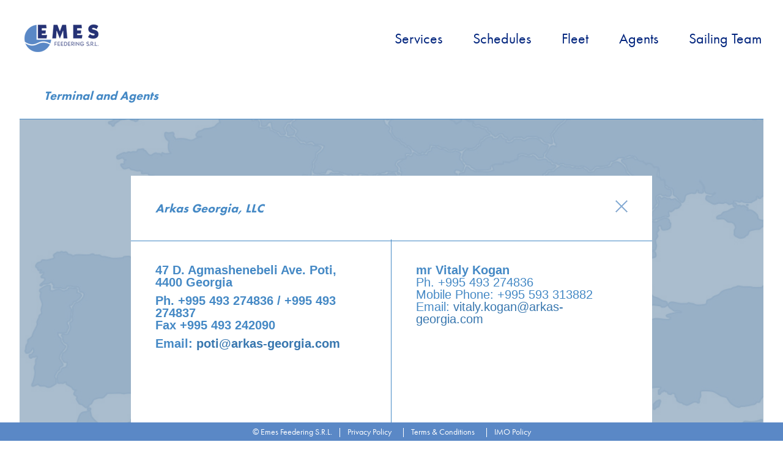

--- FILE ---
content_type: text/html; charset=UTF-8
request_url: https://emesfeedering.com/agents/arkas-georgia-llc/
body_size: 24774
content:
<!DOCTYPE html PUBLIC "-//W3C//DTD XHTML 1.0 Strict//EN"
    "http://www.w3.org/TR/xhtml1/DTD/xhtml1-strict.dtd">

<html xmlns="http://www.w3.org/1999/xhtml" lang="en-US">

<head profile="http://gmpg.org/xfn/11">

	<meta http-equiv="Content-Type" content="text/html; charset=UTF-8" />
	<meta name="viewport" content="width=device-width, initial-scale=1.0, maximum-scale=1.0, user-scalable=no"/>
	<meta name="format-detection" content="telephone=no">
	<meta name="format-detection" content="date=no">
	
	<title>
		     Arkas Georgia, LLC - Emes Feedering SRL	</title>

	<link rel="stylesheet" href="https://emesfeedering.com/wp-content/themes/emes/style.css" type="text/css" />
	
	<link rel="shortcut icon" href="https://emesfeedering.com/favicon.ico" type="image/x-icon" />
	<link rel="apple-touch-icon" sizes="180x180" href="/apple-touch-icon.png">
	<link rel="icon" type="image/png" sizes="32x32" href="/favicon-32x32.png">
	<link rel="icon" type="image/png" sizes="16x16" href="/favicon-16x16.png">
	<!--<link rel="manifest" href="/site.webmanifest">-->
	<link rel="manifest" href="/manifest.json">
	<link rel="mask-icon" href="/safari-pinned-tab.svg" color="#5bbad5">
	<meta name="msapplication-TileColor" content="#2d89ef">
	<meta name="theme-color" content="#ffffff">
	
	<!-- Google tag (gtag.js) -->
<script async src="https://www.googletagmanager.com/gtag/js?id=G-K9F0QH7GZR"></script>
<script>
  window.dataLayer = window.dataLayer || [];
  function gtag(){dataLayer.push(arguments);}
  gtag('js', new Date());

  gtag('config', 'G-K9F0QH7GZR');
</script>

	<meta name='robots' content='max-image-preview:large' />
	<style>img:is([sizes="auto" i], [sizes^="auto," i]) { contain-intrinsic-size: 3000px 1500px }</style>
	<link rel='dns-prefetch' href='//fonts.googleapis.com' />
<link rel='dns-prefetch' href='//use.typekit.net' />
<script type="text/javascript">
/* <![CDATA[ */
window._wpemojiSettings = {"baseUrl":"https:\/\/s.w.org\/images\/core\/emoji\/15.0.3\/72x72\/","ext":".png","svgUrl":"https:\/\/s.w.org\/images\/core\/emoji\/15.0.3\/svg\/","svgExt":".svg","source":{"concatemoji":"https:\/\/emesfeedering.com\/wp-includes\/js\/wp-emoji-release.min.js?ver=6.7.4"}};
/*! This file is auto-generated */
!function(i,n){var o,s,e;function c(e){try{var t={supportTests:e,timestamp:(new Date).valueOf()};sessionStorage.setItem(o,JSON.stringify(t))}catch(e){}}function p(e,t,n){e.clearRect(0,0,e.canvas.width,e.canvas.height),e.fillText(t,0,0);var t=new Uint32Array(e.getImageData(0,0,e.canvas.width,e.canvas.height).data),r=(e.clearRect(0,0,e.canvas.width,e.canvas.height),e.fillText(n,0,0),new Uint32Array(e.getImageData(0,0,e.canvas.width,e.canvas.height).data));return t.every(function(e,t){return e===r[t]})}function u(e,t,n){switch(t){case"flag":return n(e,"\ud83c\udff3\ufe0f\u200d\u26a7\ufe0f","\ud83c\udff3\ufe0f\u200b\u26a7\ufe0f")?!1:!n(e,"\ud83c\uddfa\ud83c\uddf3","\ud83c\uddfa\u200b\ud83c\uddf3")&&!n(e,"\ud83c\udff4\udb40\udc67\udb40\udc62\udb40\udc65\udb40\udc6e\udb40\udc67\udb40\udc7f","\ud83c\udff4\u200b\udb40\udc67\u200b\udb40\udc62\u200b\udb40\udc65\u200b\udb40\udc6e\u200b\udb40\udc67\u200b\udb40\udc7f");case"emoji":return!n(e,"\ud83d\udc26\u200d\u2b1b","\ud83d\udc26\u200b\u2b1b")}return!1}function f(e,t,n){var r="undefined"!=typeof WorkerGlobalScope&&self instanceof WorkerGlobalScope?new OffscreenCanvas(300,150):i.createElement("canvas"),a=r.getContext("2d",{willReadFrequently:!0}),o=(a.textBaseline="top",a.font="600 32px Arial",{});return e.forEach(function(e){o[e]=t(a,e,n)}),o}function t(e){var t=i.createElement("script");t.src=e,t.defer=!0,i.head.appendChild(t)}"undefined"!=typeof Promise&&(o="wpEmojiSettingsSupports",s=["flag","emoji"],n.supports={everything:!0,everythingExceptFlag:!0},e=new Promise(function(e){i.addEventListener("DOMContentLoaded",e,{once:!0})}),new Promise(function(t){var n=function(){try{var e=JSON.parse(sessionStorage.getItem(o));if("object"==typeof e&&"number"==typeof e.timestamp&&(new Date).valueOf()<e.timestamp+604800&&"object"==typeof e.supportTests)return e.supportTests}catch(e){}return null}();if(!n){if("undefined"!=typeof Worker&&"undefined"!=typeof OffscreenCanvas&&"undefined"!=typeof URL&&URL.createObjectURL&&"undefined"!=typeof Blob)try{var e="postMessage("+f.toString()+"("+[JSON.stringify(s),u.toString(),p.toString()].join(",")+"));",r=new Blob([e],{type:"text/javascript"}),a=new Worker(URL.createObjectURL(r),{name:"wpTestEmojiSupports"});return void(a.onmessage=function(e){c(n=e.data),a.terminate(),t(n)})}catch(e){}c(n=f(s,u,p))}t(n)}).then(function(e){for(var t in e)n.supports[t]=e[t],n.supports.everything=n.supports.everything&&n.supports[t],"flag"!==t&&(n.supports.everythingExceptFlag=n.supports.everythingExceptFlag&&n.supports[t]);n.supports.everythingExceptFlag=n.supports.everythingExceptFlag&&!n.supports.flag,n.DOMReady=!1,n.readyCallback=function(){n.DOMReady=!0}}).then(function(){return e}).then(function(){var e;n.supports.everything||(n.readyCallback(),(e=n.source||{}).concatemoji?t(e.concatemoji):e.wpemoji&&e.twemoji&&(t(e.twemoji),t(e.wpemoji)))}))}((window,document),window._wpemojiSettings);
/* ]]> */
</script>
<style id='wp-emoji-styles-inline-css' type='text/css'>

	img.wp-smiley, img.emoji {
		display: inline !important;
		border: none !important;
		box-shadow: none !important;
		height: 1em !important;
		width: 1em !important;
		margin: 0 0.07em !important;
		vertical-align: -0.1em !important;
		background: none !important;
		padding: 0 !important;
	}
</style>
<link rel='stylesheet' id='wp-block-library-css' href='https://emesfeedering.com/wp-includes/css/dist/block-library/style.min.css?ver=6.7.4' type='text/css' media='all' />
<style id='classic-theme-styles-inline-css' type='text/css'>
/*! This file is auto-generated */
.wp-block-button__link{color:#fff;background-color:#32373c;border-radius:9999px;box-shadow:none;text-decoration:none;padding:calc(.667em + 2px) calc(1.333em + 2px);font-size:1.125em}.wp-block-file__button{background:#32373c;color:#fff;text-decoration:none}
</style>
<style id='global-styles-inline-css' type='text/css'>
:root{--wp--preset--aspect-ratio--square: 1;--wp--preset--aspect-ratio--4-3: 4/3;--wp--preset--aspect-ratio--3-4: 3/4;--wp--preset--aspect-ratio--3-2: 3/2;--wp--preset--aspect-ratio--2-3: 2/3;--wp--preset--aspect-ratio--16-9: 16/9;--wp--preset--aspect-ratio--9-16: 9/16;--wp--preset--color--black: #000000;--wp--preset--color--cyan-bluish-gray: #abb8c3;--wp--preset--color--white: #ffffff;--wp--preset--color--pale-pink: #f78da7;--wp--preset--color--vivid-red: #cf2e2e;--wp--preset--color--luminous-vivid-orange: #ff6900;--wp--preset--color--luminous-vivid-amber: #fcb900;--wp--preset--color--light-green-cyan: #7bdcb5;--wp--preset--color--vivid-green-cyan: #00d084;--wp--preset--color--pale-cyan-blue: #8ed1fc;--wp--preset--color--vivid-cyan-blue: #0693e3;--wp--preset--color--vivid-purple: #9b51e0;--wp--preset--gradient--vivid-cyan-blue-to-vivid-purple: linear-gradient(135deg,rgba(6,147,227,1) 0%,rgb(155,81,224) 100%);--wp--preset--gradient--light-green-cyan-to-vivid-green-cyan: linear-gradient(135deg,rgb(122,220,180) 0%,rgb(0,208,130) 100%);--wp--preset--gradient--luminous-vivid-amber-to-luminous-vivid-orange: linear-gradient(135deg,rgba(252,185,0,1) 0%,rgba(255,105,0,1) 100%);--wp--preset--gradient--luminous-vivid-orange-to-vivid-red: linear-gradient(135deg,rgba(255,105,0,1) 0%,rgb(207,46,46) 100%);--wp--preset--gradient--very-light-gray-to-cyan-bluish-gray: linear-gradient(135deg,rgb(238,238,238) 0%,rgb(169,184,195) 100%);--wp--preset--gradient--cool-to-warm-spectrum: linear-gradient(135deg,rgb(74,234,220) 0%,rgb(151,120,209) 20%,rgb(207,42,186) 40%,rgb(238,44,130) 60%,rgb(251,105,98) 80%,rgb(254,248,76) 100%);--wp--preset--gradient--blush-light-purple: linear-gradient(135deg,rgb(255,206,236) 0%,rgb(152,150,240) 100%);--wp--preset--gradient--blush-bordeaux: linear-gradient(135deg,rgb(254,205,165) 0%,rgb(254,45,45) 50%,rgb(107,0,62) 100%);--wp--preset--gradient--luminous-dusk: linear-gradient(135deg,rgb(255,203,112) 0%,rgb(199,81,192) 50%,rgb(65,88,208) 100%);--wp--preset--gradient--pale-ocean: linear-gradient(135deg,rgb(255,245,203) 0%,rgb(182,227,212) 50%,rgb(51,167,181) 100%);--wp--preset--gradient--electric-grass: linear-gradient(135deg,rgb(202,248,128) 0%,rgb(113,206,126) 100%);--wp--preset--gradient--midnight: linear-gradient(135deg,rgb(2,3,129) 0%,rgb(40,116,252) 100%);--wp--preset--font-size--small: 13px;--wp--preset--font-size--medium: 20px;--wp--preset--font-size--large: 36px;--wp--preset--font-size--x-large: 42px;--wp--preset--spacing--20: 0.44rem;--wp--preset--spacing--30: 0.67rem;--wp--preset--spacing--40: 1rem;--wp--preset--spacing--50: 1.5rem;--wp--preset--spacing--60: 2.25rem;--wp--preset--spacing--70: 3.38rem;--wp--preset--spacing--80: 5.06rem;--wp--preset--shadow--natural: 6px 6px 9px rgba(0, 0, 0, 0.2);--wp--preset--shadow--deep: 12px 12px 50px rgba(0, 0, 0, 0.4);--wp--preset--shadow--sharp: 6px 6px 0px rgba(0, 0, 0, 0.2);--wp--preset--shadow--outlined: 6px 6px 0px -3px rgba(255, 255, 255, 1), 6px 6px rgba(0, 0, 0, 1);--wp--preset--shadow--crisp: 6px 6px 0px rgba(0, 0, 0, 1);}:where(.is-layout-flex){gap: 0.5em;}:where(.is-layout-grid){gap: 0.5em;}body .is-layout-flex{display: flex;}.is-layout-flex{flex-wrap: wrap;align-items: center;}.is-layout-flex > :is(*, div){margin: 0;}body .is-layout-grid{display: grid;}.is-layout-grid > :is(*, div){margin: 0;}:where(.wp-block-columns.is-layout-flex){gap: 2em;}:where(.wp-block-columns.is-layout-grid){gap: 2em;}:where(.wp-block-post-template.is-layout-flex){gap: 1.25em;}:where(.wp-block-post-template.is-layout-grid){gap: 1.25em;}.has-black-color{color: var(--wp--preset--color--black) !important;}.has-cyan-bluish-gray-color{color: var(--wp--preset--color--cyan-bluish-gray) !important;}.has-white-color{color: var(--wp--preset--color--white) !important;}.has-pale-pink-color{color: var(--wp--preset--color--pale-pink) !important;}.has-vivid-red-color{color: var(--wp--preset--color--vivid-red) !important;}.has-luminous-vivid-orange-color{color: var(--wp--preset--color--luminous-vivid-orange) !important;}.has-luminous-vivid-amber-color{color: var(--wp--preset--color--luminous-vivid-amber) !important;}.has-light-green-cyan-color{color: var(--wp--preset--color--light-green-cyan) !important;}.has-vivid-green-cyan-color{color: var(--wp--preset--color--vivid-green-cyan) !important;}.has-pale-cyan-blue-color{color: var(--wp--preset--color--pale-cyan-blue) !important;}.has-vivid-cyan-blue-color{color: var(--wp--preset--color--vivid-cyan-blue) !important;}.has-vivid-purple-color{color: var(--wp--preset--color--vivid-purple) !important;}.has-black-background-color{background-color: var(--wp--preset--color--black) !important;}.has-cyan-bluish-gray-background-color{background-color: var(--wp--preset--color--cyan-bluish-gray) !important;}.has-white-background-color{background-color: var(--wp--preset--color--white) !important;}.has-pale-pink-background-color{background-color: var(--wp--preset--color--pale-pink) !important;}.has-vivid-red-background-color{background-color: var(--wp--preset--color--vivid-red) !important;}.has-luminous-vivid-orange-background-color{background-color: var(--wp--preset--color--luminous-vivid-orange) !important;}.has-luminous-vivid-amber-background-color{background-color: var(--wp--preset--color--luminous-vivid-amber) !important;}.has-light-green-cyan-background-color{background-color: var(--wp--preset--color--light-green-cyan) !important;}.has-vivid-green-cyan-background-color{background-color: var(--wp--preset--color--vivid-green-cyan) !important;}.has-pale-cyan-blue-background-color{background-color: var(--wp--preset--color--pale-cyan-blue) !important;}.has-vivid-cyan-blue-background-color{background-color: var(--wp--preset--color--vivid-cyan-blue) !important;}.has-vivid-purple-background-color{background-color: var(--wp--preset--color--vivid-purple) !important;}.has-black-border-color{border-color: var(--wp--preset--color--black) !important;}.has-cyan-bluish-gray-border-color{border-color: var(--wp--preset--color--cyan-bluish-gray) !important;}.has-white-border-color{border-color: var(--wp--preset--color--white) !important;}.has-pale-pink-border-color{border-color: var(--wp--preset--color--pale-pink) !important;}.has-vivid-red-border-color{border-color: var(--wp--preset--color--vivid-red) !important;}.has-luminous-vivid-orange-border-color{border-color: var(--wp--preset--color--luminous-vivid-orange) !important;}.has-luminous-vivid-amber-border-color{border-color: var(--wp--preset--color--luminous-vivid-amber) !important;}.has-light-green-cyan-border-color{border-color: var(--wp--preset--color--light-green-cyan) !important;}.has-vivid-green-cyan-border-color{border-color: var(--wp--preset--color--vivid-green-cyan) !important;}.has-pale-cyan-blue-border-color{border-color: var(--wp--preset--color--pale-cyan-blue) !important;}.has-vivid-cyan-blue-border-color{border-color: var(--wp--preset--color--vivid-cyan-blue) !important;}.has-vivid-purple-border-color{border-color: var(--wp--preset--color--vivid-purple) !important;}.has-vivid-cyan-blue-to-vivid-purple-gradient-background{background: var(--wp--preset--gradient--vivid-cyan-blue-to-vivid-purple) !important;}.has-light-green-cyan-to-vivid-green-cyan-gradient-background{background: var(--wp--preset--gradient--light-green-cyan-to-vivid-green-cyan) !important;}.has-luminous-vivid-amber-to-luminous-vivid-orange-gradient-background{background: var(--wp--preset--gradient--luminous-vivid-amber-to-luminous-vivid-orange) !important;}.has-luminous-vivid-orange-to-vivid-red-gradient-background{background: var(--wp--preset--gradient--luminous-vivid-orange-to-vivid-red) !important;}.has-very-light-gray-to-cyan-bluish-gray-gradient-background{background: var(--wp--preset--gradient--very-light-gray-to-cyan-bluish-gray) !important;}.has-cool-to-warm-spectrum-gradient-background{background: var(--wp--preset--gradient--cool-to-warm-spectrum) !important;}.has-blush-light-purple-gradient-background{background: var(--wp--preset--gradient--blush-light-purple) !important;}.has-blush-bordeaux-gradient-background{background: var(--wp--preset--gradient--blush-bordeaux) !important;}.has-luminous-dusk-gradient-background{background: var(--wp--preset--gradient--luminous-dusk) !important;}.has-pale-ocean-gradient-background{background: var(--wp--preset--gradient--pale-ocean) !important;}.has-electric-grass-gradient-background{background: var(--wp--preset--gradient--electric-grass) !important;}.has-midnight-gradient-background{background: var(--wp--preset--gradient--midnight) !important;}.has-small-font-size{font-size: var(--wp--preset--font-size--small) !important;}.has-medium-font-size{font-size: var(--wp--preset--font-size--medium) !important;}.has-large-font-size{font-size: var(--wp--preset--font-size--large) !important;}.has-x-large-font-size{font-size: var(--wp--preset--font-size--x-large) !important;}
:where(.wp-block-post-template.is-layout-flex){gap: 1.25em;}:where(.wp-block-post-template.is-layout-grid){gap: 1.25em;}
:where(.wp-block-columns.is-layout-flex){gap: 2em;}:where(.wp-block-columns.is-layout-grid){gap: 2em;}
:root :where(.wp-block-pullquote){font-size: 1.5em;line-height: 1.6;}
</style>
<link rel='stylesheet' id='if-menu-site-css-css' href='https://emesfeedering.com/wp-content/plugins/if-menu/assets/if-menu-site.css?ver=6.7.4' type='text/css' media='all' />
<link rel='stylesheet' id='google-font-noto-serif-css' href='https://fonts.googleapis.com/css?family=Noto+Serif%3A400%2C400italic%2C700%2C700italic&#038;ver=6.7.4' type='text/css' media='all' />
<link rel='stylesheet' id='style-owlcarousel-css' href='https://emesfeedering.com/wp-content/themes/emes/owlcarousel/owl.carousel.css?ver=6.7.4' type='text/css' media='all' />
<link rel='stylesheet' id='style-theme-css' href='https://emesfeedering.com/wp-content/themes/emes/owlcarousel/owl.theme.css?ver=6.7.4' type='text/css' media='all' />
<link rel='stylesheet' id='style-default_base-css' href='https://emesfeedering.com/wp-content/themes/emes/css/default_base.css?ver=6.7.4' type='text/css' media='all' />
<link rel='stylesheet' id='style-default_480-css' href='https://emesfeedering.com/wp-content/themes/emes/css/default_480.css?ver=6.7.4' type='text/css' media='all' />
<link rel='stylesheet' id='style-default_768-css' href='https://emesfeedering.com/wp-content/themes/emes/css/default_768.css?20161219&#038;ver=6.7.4' type='text/css' media='all' />
<link rel='stylesheet' id='style-default_992-css' href='https://emesfeedering.com/wp-content/themes/emes/css/default_992.css?ver=6.7.4' type='text/css' media='all' />
<link rel='stylesheet' id='style-default_1200-css' href='https://emesfeedering.com/wp-content/themes/emes/css/default_1200.css?ver=6.7.4' type='text/css' media='all' />
<link rel='stylesheet' id='style-default_1400-css' href='https://emesfeedering.com/wp-content/themes/emes/css/default_1400.css?ver=6.7.4' type='text/css' media='all' />
<link rel='stylesheet' id='style-select2-css' href='https://emesfeedering.com/wp-content/themes/emes/css/select2.min.css?ver=6.7.4' type='text/css' media='all' />
<link rel='stylesheet' id='style-animation-css' href='https://emesfeedering.com/wp-content/themes/emes/css/animate.css?ver=6.7.4' type='text/css' media='all' />
<link rel='stylesheet' id='dev-css-css' href='https://emesfeedering.com/wp-content/themes/emes/css/devcss.css?ver=6.7.4' type='text/css' media='all' />
<link rel='stylesheet' id='fonts-css-css' href='https://use.typekit.net/ivj2lgb.css?ver=6.7.4' type='text/css' media='all' />
<script type="text/javascript" src="https://emesfeedering.com/wp-content/themes/emes/js/jquery-1.11.3.min.js?ver=1.11.3" id="jquery-js"></script>
<link rel="https://api.w.org/" href="https://emesfeedering.com/wp-json/" /><link rel="canonical" href="https://emesfeedering.com/agents/arkas-georgia-llc/" />
<link rel='shortlink' href='https://emesfeedering.com/?p=105' />
<link rel="alternate" title="oEmbed (JSON)" type="application/json+oembed" href="https://emesfeedering.com/wp-json/oembed/1.0/embed?url=https%3A%2F%2Femesfeedering.com%2Fagents%2Farkas-georgia-llc%2F" />
<link rel="alternate" title="oEmbed (XML)" type="text/xml+oembed" href="https://emesfeedering.com/wp-json/oembed/1.0/embed?url=https%3A%2F%2Femesfeedering.com%2Fagents%2Farkas-georgia-llc%2F&#038;format=xml" />
<style type="text/css">.recentcomments a{display:inline !important;padding:0 !important;margin:0 !important;}</style>		<style type="text/css" id="wp-custom-css">
			.articles-list {
    display: flex;
    flex-wrap: wrap;
    gap: 30px;
    justify-content: left;
}

.article-item {
    width: calc(33.333% - 20px); /* 3 colonne su desktop */
    text-align: center;
    background: #f9f9f9;
    padding: 15px;
    border-radius: 8px;
    box-shadow: 0px 2px 10px rgba(0, 0, 0, 0.1);
    transition: transform 0.3s ease-in-out;
}

.article-item:hover {
    transform: translateY(-5px);
}

.article-item img {
    width: auto;
    height: 200px;
    border-radius: 8px;
}

.article-item h2 {
    font-size: 18px;
    margin-top: 10px;
}

.page-id-3696 #menu-item-3809 a{
	font-weight:bold!important;
}

p{
	font-size:20px!important;
}

/* 📌 Tablet: 2 articoli per riga */
@media screen and (max-width: 1024px) {
    .article-item {
        width: calc(50% - 20px); /* 2 colonne su tablet */
    }
}

/* 📌 Mobile: 1 articolo per riga */
@media screen and (max-width: 600px) {
    .article-item {
        width: 100%; /* 1 colonna su mobile */
    }
}		</style>
		
</head>

<body class="agents-template-default single single-agents postid-105">
	<div class="hamburger">
		<span class="icon-bar"></span>
		<span class="icon-bar"></span>
		<span class="icon-bar"></span>
	</div>
	<div class="header">
			<div class="menu-main-container"><div class="riga01"><a class="home" href="https://emesfeedering.com"></a></div>
                <ul id="menu-main" class="menu"><li id="menu-item-27" class="services menu-item menu-item-type-post_type_archive menu-item-object-services menu-item-27"><a href="https://emesfeedering.com/services/">Services</a></li>
<li id="menu-item-20" class="schedules menu-item menu-item-type-post_type menu-item-object-page menu-item-20"><a href="https://emesfeedering.com/schedules/">Schedules</a></li>
<li id="menu-item-60" class="info menu-item menu-item-type-custom menu-item-object-custom menu-item-60"><a href="/">Info</a></li>
<li id="menu-item-19" class="fleet menu-item menu-item-type-post_type menu-item-object-page menu-item-19"><a href="https://emesfeedering.com/fleet/">Fleet</a></li>
<li id="menu-item-18" class="terminal_agents menu-item menu-item-type-post_type menu-item-object-page menu-item-18"><a href="https://emesfeedering.com/agents/">Agents</a></li>
</ul></div>			<div class="menu-main-fade"></div>
	</div>

	<div id="page-wrap">
		<div class="header_fade">





				
		<div class="background">
            <div class="item no-animation" style="background-image: url('https://emesfeedering.com/wp-content/themes/emes/images/bg_page.png');"></div>
        </div>
        <a class="logo animazione50ms" href="https://emesfeedering.com">Emes homepage</a>
    </div>
    <div class="main_container animazione50ms">
        <div class="titolo"><h1>Terminal and Agents</h1></div>
		<div class="box-mappa">
			<div class="mappa">
			</div>
			<div class="popup-fade"></div>
			<div class="popup">
				<div class="nome-agenzia"><h1>Arkas Georgia, LLC</h1><a class="chiudi" href="/terminal-and-agents/"></a></div>
				<div class="info-sx"><p>47 D. Agmashenebeli Ave. Poti, 4400 Georgia</p>
<p>Ph. +995 493 274836 / +995 493 274837<br />
Fax +995 493 242090</p>
<p>Email: <a href="&#x6d;&#x61;&#105;&#108;&#116;o&#x3a;&#x70;&#x6f;&#116;&#105;&#64;a&#x72;&#x6b;&#x61;&#115;&#45;g&#x65;&#x6f;&#x72;&#103;&#105;&#97;&#46;&#x63;&#x6f;&#x6d;">&#112;&#x6f;&#x74;i&#64;&#x61;r&#107;&#x61;s&#45;&#x67;e&#111;&#x72;&#x67;&#105;&#x61;&#x2e;c&#111;&#x6d;</a></p>
</div>
				<div class="info-dx"><p><b>mr Vitaly Kogan<br />
</b>Ph. +995 493 274836<br />
Mobile Phone: +995 593 313882<br />
Email: <a href="mailto:vitaly.kogan@arkas-georgia.com">vitaly.kogan@arkas-georgia.com</a></p>
</div>
			</div>
		</div>
    </div>


					
		

			<!-- <p>Comments are closed.</p>-->

		


		


		<div class="clear"></div>
	</div>
	<div id="footer">
		<div class="line01">
			<div class="wrap">
				<a href="/about-us/">About Us</a>
				<a href="/services/">Services</a>
				<a href="/schedules/">Schedules</a>
				<a href="/fleet/">Fleet</a>
				<a href="/terminal-and-agents">Terminal and Agents</a>
				<ul>
				<li id="menu-item-362" class="menu-item menu-item-type-post_type menu-item-object-page menu-item-home menu-item-362"><a href="https://emesfeedering.com/">Home</a></li>
<li id="menu-item-363" class="menu-item menu-item-type-post_type_archive menu-item-object-services menu-item-363"><a href="https://emesfeedering.com/services/">Services</a></li>
<li id="menu-item-360" class="menu-item menu-item-type-post_type menu-item-object-page menu-item-360"><a href="https://emesfeedering.com/schedules/">Schedules</a></li>
<li id="menu-item-359" class="menu-item menu-item-type-post_type menu-item-object-page menu-item-359"><a href="https://emesfeedering.com/fleet/">Fleet</a></li>
<li id="menu-item-358" class="menu-item menu-item-type-post_type menu-item-object-page menu-item-358"><a href="https://emesfeedering.com/agents/">Agents</a></li>
<li id="menu-item-357" class="menu-item menu-item-type-post_type menu-item-object-page menu-item-357"><a href="https://emesfeedering.com/container-tracking/">Container Tracking</a></li>
<li id="menu-item-3809" class="menu-item menu-item-type-post_type menu-item-object-page menu-item-3809"><a href="https://emesfeedering.com/news/">Sailing Team</a></li>
				</ul>
			</div>
		</div>
		<div class="line02">
			<div class="wrap">
				<span>&copy; Emes Feedering S.R.L.&nbsp;&nbsp;&nbsp;|&nbsp;&nbsp;&nbsp;</span>
				<a href="/privacy-policy/">Privacy Policy</a><span>&nbsp;&nbsp;|&nbsp;&nbsp;&nbsp;</span>
				<a href="http://emesfeedering.com/BL EMES Feedering SRL.pdf">Terms & Conditions</a><span>&nbsp;&nbsp;|&nbsp;&nbsp;&nbsp;</span>
				<a href='http://emesfeedering.com/IMO_EMES.pdf'>IMO Policy</a>
			</div>
		</div>
	</div>

	<script type="text/javascript" src="https://emesfeedering.com/wp-content/themes/emes/owlcarousel/owl.carousel.min.js?ver=1.3.2" id="owlcarousel-js"></script>
<script type="text/javascript" src="https://emesfeedering.com/wp-content/themes/emes/js/select2.full.min.js?ver=6.7.4" id="select2-js"></script>
<script type="text/javascript" src="https://emesfeedering.com/wp-content/themes/emes/js/scripts.js?ver=20170630" id="theme-scripts-js"></script>
	<!-- Don't forget analytics -->
</body>

</html>


--- FILE ---
content_type: text/css
request_url: https://emesfeedering.com/wp-content/themes/emes/css/default_base.css?ver=6.7.4
body_size: 48529
content:
body {
    font-family: 'Noto Serif', serif;
    color:#000;
    -webkit-font-smoothing: antialiased;
    -moz-osx-font-smoothing: grayscale;
    position: relative;
        background-color: #1c2b3b;
}
* {
    -webkit-box-sizing: border-box;
    -moz-box-sizing: border-box;
    box-sizing: border-box;
}
a {
    color:#3877af;
    text-decoration: none;
}
a:hover {
    text-decoration: underline;
}
strong, h1, h2, h3 {
    font-family: 'Noto Serif', serif;
    font-weight: 600;
}
em {
    font-family: 'Noto Serif', serif;
    font-weight: 400;
    font-style: italic;
}
textarea {
    max-width: 100%;
    border: 1px solid #d3ced2;
    padding: 9px 20px 8px 20px;
    font-family: 'Noto Serif', serif;
    font-size: 14px;
}
input{
    /*background-color: #F0ECE1;*/
    font-family: 'Noto Serif', serif;
    font-size: 14px;
    text-transform: none;
    border-radius: 0px;
    /*border: 1px solid black;*/
    border: 1px solid #d3ced2;
    padding: 9px 20px 8px 20px;
    text-decoration: none;
}
.animazione50ms{
    -ms-transition: .5s;
    -webkit-transition: .5s;
    -moz-transition: .5s;
    -o-transition: .5s;
    -transition: .5s;
}
/* ======================
HEADER
========================= */
.box_container_tracking, .box_login{
    position: absolute;
    right: 20px;
    top: 20px;
    padding: 10px 20px;
    display: inline-block;
    z-index: 500;
    background-color: rgba(255, 255, 255,0.45);
    border: 1px solid white;
    text-align: center;
}
.box_container_tracking .testo, .box_login .testo{
    font-family: 'Roboto', sans-serif;
    font-size: 10.5px;
    text-transform: uppercase;
    color: white;
    background-image: url('../images/freccina_bianca.png');
    background-repeat: no-repeat;
    background-position: right center;
    padding-right: 20px;
    cursor: pointer;
}
.tracking_aperto .box_container_tracking, .tracking_aperto .box_login, .login_aperto .box_container_tracking, .login_aperto .box_login {
    background-color: rgba(69, 137, 195, 0.5);
    /* background-color: rgba(28, 85, 136, 0.5); */
}
.form_tracking{
    display: none;
}
.form_tracking input[type=text], .form_tracking input[type=password], .form_tracking p.login-remember{
    display: block;
    background: transparent;
    border: 0;
    border-bottom: 1px solid white;
    color: white;
    padding: 10px 15px;
    font-family: 'Roboto', sans-serif;
    font-size: 10.5px;
    text-align: left;
}
.form_tracking p.login-remember{
    color: #c3cfdf;
    text-transform: uppercase;
}
.form_tracking input[type=text]::-webkit-input-placeholder, .form_tracking input[type=password]::-webkit-input-placeholder {
   font-family: 'Roboto', sans-serif;
   font-size: 10.5px;
   color: #c3cfdf;
   text-transform: uppercase;
}
.form_tracking input[type=text]:-moz-placeholder, .form_tracking input[type=password]:-moz-placeholder { /* Firefox 18- */
   font-family: 'Roboto', sans-serif;
   font-size: 10.5px;
   color: #c3cfdf;
   text-transform: uppercase;
}
.form_tracking input[type=text]::-moz-placeholder, .form_tracking input[type=password]::-moz-placeholder {  /* Firefox 19+ */
   font-family: 'Roboto', sans-serif;
   font-size: 10.5px;
   color: #c3cfdf;
   text-transform: uppercase;
}
.form_tracking input[type=text]:-ms-input-placeholder, .form_tracking input[type=password]:-ms-input-placeholder {
   font-family: 'Roboto', sans-serif;
   font-size: 10.5px;
   color: #c3cfdf;
   text-transform: uppercase;
}
.form_tracking input[type=submit]{
    display: inline-block;
    background: transparent;
    border: 0;
    background-image: url('../images/freccina_bianca_vert.png');
    background-repeat: no-repeat;
    background-size: 7px 14px;
    width: 7px;
    height: 14px;
    padding-top: 0;
    background-position: center center;
    cursor: pointer;
}
.hamburger {
    position: absolute;
    left: 10px;
    top: 21px;
    padding: 7px 10px 10px 10px;
    background-image: none;
    display: inline-block;
    cursor: pointer;
    z-index: 9999;
}
.menu_aperto .hamburger{
    top: 53px;
    left: 210px;
}
.icon-bar {
    background-color: #FFF;
    display: block;
    width: 30px;
    height: 4px;
    border-radius: 1px;
    margin-top: 5px;
    -ms-transition: .5s;
    -webkit-transition: .5s;
    -moz-transition: .5s;
    -o-transition: .5s;
    -transition: .5s;
}
.menu_aperto .hamburger .icon-bar:nth-child(1){
    width: 42px;
    margin-top: 15px;
    -ms-transform: rotate(45deg);
    -webkit-transform: rotate(45deg);
    -moz-transform: rotate(45deg);
    -o-transform: rotate(45deg);
    -transform: rotate(45deg);
    -ms-transition: .5s;
    -webkit-transition: .5s;
    -moz-transition: .5s;
    -o-transition: .5s;
    -transition: .5s;
}
.menu_aperto .hamburger .icon-bar:nth-child(2){
    display: none;
}
.menu_aperto .hamburger .icon-bar:nth-child(3){
    margin-top: -4px;
    width: 42px;
    -ms-transform: rotate(-45deg);
    -webkit-transform: rotate(-45deg);
    -moz-transform: rotate(-45deg);
    -o-transform: rotate(-45deg);
    -transform: rotate(-45deg);
    -ms-transition: .5s;
    -webkit-transition: .5s;
    -moz-transition: .5s;
    -o-transition: .5s;
    -transition: .5s;
}
.menu-main-container{
    display:none;
    background-color: #1c5588;
    width: 320px;
    position: absolute;
    left: 0;
    top: 0;
    height: 100vh;
    z-index: 1000;
}
.menu-main-container.infOpen{
    height: 120%;
}
.menu-main-fade{
    display: none;
    background-color: #000;
    opacity: 0.6;
    position: fixed;
    right: 0;
    left: 0;
    top: 0;
    bottom:0;
    z-index: 999;
}
#page-wrap .header_main{
    padding: 80px 150px 0 150px;
}

#page-wrap .header_fade{
    background: url('../images/header_fade.png') repeat-x;
    height: 272px;
}

.header .menu-main-container .riga01{
    padding: 60px;
    background-color: #144876;
}
.header .menu-main-container .riga01 .home{
    display: block;
    width: 34px;
    height: 32px;
    background-image: url('../images/home.png');
    background-repeat: no-repeat;
    background-size: 100% 100%;
}
.header .menu-main-container ul{
    list-style: none;
}
.header .menu-main-container ul li{
    margin: 0 60px;
    padding: 30px 0;
    text-transform: uppercase;
    font-family: 'Roboto', sans-serif;
    font-size: 13px;
    border-bottom: 1px solid #336694;
}
.header .menu-main-container ul li.info, .header .menu-main-container ul li.services, .header .menu-main-container ul li.schedules, .header .menu-main-container ul li.fleet, .header .menu-main-container ul li.container_tracking, .header .menu-main-container ul li.terminal_agents{
    padding-left: 94px;
    background-repeat: no-repeat;
    background-size: 44px;
    background-position: left center;
    vertical-align: middle;
}
.header .menu-main-container ul li.info{
    background-image: url('../images/info.png');
    background-position: left 24px;
}
.header .menu-main-container ul li.services{
    background-image: url('../images/services.png');
}
.header .menu-main-container ul li.schedules{
    background-image: url('../images/schedules.png');
}
.header .menu-main-container ul li.fleet{
    background-image: url('../images/fleet.png');
}
.header .menu-main-container ul li.container_tracking{
    background-image: url('../images/container_tracking.png');
}
.header .menu-main-container ul li.terminal_agents{
    background-image: url('../images/terminal_agents.png');
}
.header .menu-main-container ul li a{
    color: white;
    vertical-align: middle;
}

.header .menu-main-container #menu-main ul.sub-menu{
    display: none;
}
.header .menu-main-container #menu-main ul.sub-menu li {
    margin:0px;
}
.header .menu-main-container #menu-main ul.sub-menu li:last-child{
    border-bottom: 0;
}

.schedule_filtri {
	padding:5px;
    padding-top: 0;
    border-bottom: 1px solid #4589c5;
    overflow: hidden;
}
.schedule_filtri label {
	display:block;
    margin-bottom: 5px;
    margin-left: 10px;
}
/*ul.schedule_list,
ul.schedule_list li.service {
	margin:0px;
	padding:0px;
	list-style: none;
}
ul.schedule_list {
	background-color: #4e8ecb;
	padding: 10px;
}
ul.schedule_list li.service {
	display: inline-block;
	margin: 10px;
}
ul.schedule_list li.service a {
	background-color: #4485bf;
    padding: 10px;
    font-family: 'Roboto', sans-serif;
    font-size: 14px;
    text-transform: uppercase;
    color: white;
    display: block;
    text-align: center;
}*/
.schedule_filtri select {
	min-width: 120px;
}
.schedule_filtri .schedule_filtro_servizi,
.schedule_filtri .schedule_filtro_porto,
.schedule_filtri .schedule_filtro_ship,
.schedule_filtri .schedule_filtro_da_porto_a_porto {
	display: block;
	padding: 20px 40px;
    font-family: 'Roboto', sans-serif;
    font-size: 12px;
    font-weight: bold;
    text-transform: uppercase;
    color: #4589c5;
    text-align: center;
}
.schedule_filtri .schedule_filtro_porto,
.schedule_filtri .schedule_filtro_ship,
.schedule_filtri .schedule_filtro_da_porto_a_porto{
    border-top: 1px solid #4589c5;
}
/* ======================
HOMEPAGE
========================= */

.background{
    background-color: #4589c5;
    position: fixed;
    top: 0;
    left: 0;
    min-height: 100%;
    width: 100%;
    z-index: -1;
}
.background .item{
    width: 100%;
    height: 100%;
    position: absolute;
    top: 0px;
    left: 0px;
    color: transparent;
    background-size: cover;
    background-position: 50% 50%;
    background-repeat: none;
    opacity: 0;
    z-index: 0;
    animation: imageAnimation 20s linear infinite 0s;
    display: none;
}
.home .background .item.under768{
    display: block;
}
/*ul.background .item{
    background-repeat: no-repeat;
    -webkit-background-size: cover;
    -moz-background-size: cover;
    -o-background-size: cover;
    background-size: cover;
    background-position: top left;
    /*position: absolute;
    width: 100%;
    height: 100%;
    top: 0;
    bottom: 0;
    z-index: -1;*/
/*    position: fixed;
    top: 0;
    left: 0;
    min-height: 100%;
    width: 100%;
    z-index: -1;
}*/
div.wrap div.main_title{
    color: white;
    text-align: center;
    -webkit-animation-delay: 0.6s; /* Chrome, Safari, Opera */
    animation-delay: 0.6s;
    position: absolute;
    left: calc(50% - 90px);
    top: 80px;
    /*top: 15.7vw;*/
    opacity: 1;
}
body.home.tracking_aperto #page-wrap div.header_fade .wrap .main_title{
    top:130px;
}
body.home.login_aperto #page-wrap div.header_fade .wrap .main_title{
    opacity: 0;
}
/*div.wrap div.main_title h2{
    text-transform: uppercase;
    font-weight: bold;
    font-family: 'Noto', sans-serif;
    font-size: 15px;
}
div.wrap div.main_title h1{
    font-style: italic;
    font-family: 'Noto', sans-serif;
    font-weight: 100;
}*/
div.wrap div.main_title a.logo{
    background-image: url(../images/logo.png);
    background-size: 100% 100%;
    background-repeat: no-repeat;
    width: 170px;
    height: 61px;
    display: block;
    text-indent: -9999px;
    margin: 0 auto;
}
#page-wrap div.main_cont{
    padding-bottom: 10px;
}
#page-wrap div.main_cont .boxes{
    top: 50%;
    text-align: center;
    /*width: 300px;*/
    margin: 0 auto;
    font-size: 0;
}
#page-wrap div.main_cont .boxes .box{
    width: 28vw;
    height: 28vw;
    /*width: 100px;
    height: 100px;*/
    /*background: url('../images/box.png') no-repeat;
    background-size: cover;*/
    background-color: rgba(255, 255, 255, 0.6);
    border-radius: 50%;
    display: inline-block;
    position: relative;
    margin: 3.6vw;
    /*margin: 10px;*/

    -webkit-animation-name: zoomIn;
    animation-name: zoomIn;
    -webkit-animation-duration: 1s;
    animation-duration: 1s;
    -webkit-animation-fill-mode: both;
    animation-fill-mode: both;
}
#page-wrap div.main_cont .boxes .box .inner-box{
    border-width: 1px;
    background-color: rgba(255, 255, 255, 0.8);
    border-color: rgb(28, 85, 136);
    border-style: solid;
    border-radius: 50%;
    position: absolute;

    left: 1vw;
    top: 1vw;
    width: 26vw;
    height: 26vw;
    line-height: 26vw;
    font-family: 'Roboto', sans-serif;
    font-size: 11px;
    color: #044587;
    text-transform: uppercase;
    text-decoration: none;
}
/*#page-wrap div.main_cont .boxes .box .inner-box a{
    font-family: 'Roboto', sans-serif;
    /*font-size: 12px;*/
    /*font-size: 2.3vw;
    color: #044587;
    text-transform: uppercase;
    text-decoration: none;
    width: 100%;
    height: 100%;
}*/
#page-wrap div.main_cont .boxes .box:hover{
    cursor: pointer;
}
#page-wrap div.main_cont .boxes .box:hover .inner-box{
    background-color: #1c5588;
    color: white;
}
#page-wrap div.main_cont .boxes .box:hover .inner-box a{
    cursor: pointer;
}


#page-wrap div.main_cont .boxes .box:nth-child(1){
    -webkit-animation-delay: 1.2s; /* Chrome, Safari, Opera */
    animation-delay: 1.2s;
}
#page-wrap div.main_cont .boxes .box:nth-child(2){
    -webkit-animation-delay: 1.8s; /* Chrome, Safari, Opera */
    animation-delay: 1.8s;
}
#page-wrap div.main_cont .boxes .box:nth-child(3){
    -webkit-animation-delay: 2.4s; /* Chrome, Safari, Opera */
    animation-delay: 2.4s;
}
#page-wrap div.main_cont .boxes .box:nth-child(4){
    -webkit-animation-delay: 3.0s; /* Chrome, Safari, Opera */
    animation-delay: 3.0s;
}

/* ======================
PAGINA INTERNA (page.php)
========================= */
body a.logo{
    background-image: url(../images/logo_interne.png);
    background-size: 100% 100%;
    background-repeat: no-repeat;
    width: 126px;
    height: 45px;
    display: block;
    text-indent: -9999px;
    position: absolute;
    left: calc(50% - 63px);
    top: 80px;
}
body.page-template-default #page-wrap div.header_fade a.logo{
    background-image: url(../images/logo_interne.png);
    background-size: 100% 100%;
    background-repeat: no-repeat;
    width: 126px;
    height: 45px;
    display: block;
    text-indent: -9999px;
    position: absolute;
    left: calc(50% - 63px);
    top: 80px;
}
body.page-template-default.tracking_aperto #page-wrap div.header_fade a.logo{
    top:140px;
}
body.page-template-default.login_aperto #page-wrap div.header_fade a.logo{
    top:251px;
}
body.page-template-default #page-wrap .main_container{
    background-color: white;
    margin: 0 20px;
    margin-top: -122px;
    margin-bottom: 30px;
    /*min-height: 770px;*/
    position: relative;
}
body.page-template-default.tracking_aperto #page-wrap .main_container{
    margin-top: -73px;
}
body.page-template-default.login_aperto #page-wrap .main_container{
    margin-top: 38px;
}
body.page-template-default #page-wrap .main_container .titolo h1{
    display: block;
    padding: 20px;
    font-family: 'Roboto', sans-serif;
    font-size: 20px;
    font-weight: bold;
    font-style: italic;
    color: #4589c5;
    border-bottom: 1px solid;
    margin-bottom: 0;
}
body.page-template-default #page-wrap .main_container .titolo a.download, body.page-template-default #page-wrap .main_container .titolo a.stampa, body.page-template-default #page-wrap .main_container .titolo a.print{
    cursor: pointer;
    display: block;
    background-color: #a2c4e2;
    text-align: center;
    text-transform: uppercase;
    color: white;
    font-family: 'Roboto', sans-serif;
    font-size: 16px;
    font-weight: bold;
    padding: 20px 0 ;
}
body.page-template-default #page-wrap .main_container .filtri{
    border-bottom: 1px solid #4589c5;
    font-size: 0;
    text-align: center;
}
body.page-template-default #page-wrap .main_container .filtri .titolo_filtri{
    display: block;
    padding: 29px 40px;
    font-family: 'Roboto', sans-serif;
    font-size: 14px;
    text-transform: uppercase;
    color: #4589c5;
    text-align: center;
    border-bottom: 1px solid #4589c5;
}
body.page-template-default #page-wrap .main_container .filtri .filtro{
    padding: 20px 40px;
    font-family: 'Roboto', sans-serif;
    font-size: 12px;
    font-weight: bold;
    text-transform: uppercase;
    color: #4589c5;
    display: block;
    text-align: center;
    border-bottom: 1px solid #4589c5;
}
body.page-template-default #page-wrap .main_container .filtri .filtro .valore{
    font-family: 'Roboto', sans-serif;
    font-size: 14px;
    font-weight: bold;
    text-transform: uppercase;
    color: #3877af;
}

body.page-template-default .box_container_tracking, body.page-template-default .box_login{
    right: 20px;
    left: auto;
}

/* ======================
FOOTER
========================= */
#footer{
    text-align: center;
    font-size: 0;
}
#footer .line01{
    background: url('../images/footer_riga1.png');
    background-repeat: repeat-x;
    background-size: 100%;
}
#footer .line02{
    background: url('../images/footer_riga2.png');
    background-repeat: repeat-x;
    background-size: 100%;
}
#footer .line01 .wrap{
    padding: 40px;
}
#footer .line02 .wrap{
    padding: 25px;
}
#footer .line01 .wrap li a, #footer .line02 .wrap a{
    color: white;
    font-family: 'Roboto', sans-serif;
    font-size: 14px;
    /*width: 50%;
    display: inline-block;*/
    display: block;
}
/*#footer .line01 .wrap a:last-child, #footer .line02 .wrap a:last-child{
    margin-right: 0;
}*/
#footer .line02 .wrap a, #footer .line02 .wrap span{
    color: white;
    font-family: 'Roboto', sans-serif;
    font-size: 14px;
    display: block;
    margin: 0 auto;
}

.no-animation{
    animation:none !important;
    opacity: 1 !important;
}
@keyframes imageAnimation {
    0% { opacity: 0; animation-timing-function: ease-in; }
    17% { opacity: 1; animation-timing-function: ease-out; }
    34% { opacity: 1 }
    51% { opacity: 0 }
    100% { opacity: 0 }
}

/* ======================
FLEET (fleet.php, .page-id-11)
========================= */
body.page-id-11 .main_container{
    overflow-x: hidden;
}
body.page-id-11 .tabella{
    display: table;
    width: 100%;
}
body.page-id-11 .tabella .riga_intestazione{
    background-color: #3575b2;
    color: white;
    text-transform: uppercase;
    font-family: 'Roboto', sans-serif;
    font-size: 11px;
    font-weight: bold;
    text-align: center;
}
body.page-id-11 .tabella .riga_intestazione .colonna, body.page-id-11 .tabella .riga .colonna{
    /*display: inline-block;*/
    display: table-cell;
}
body.page-id-11 .tabella .riga .colonna.nome{
    background-color: #8db2d2;
    color: white;
    font-family: 'Roboto', sans-serif;
    font-size: 11px;
    font-weight: bold;
    text-align: center;
    text-transform: uppercase;
}
body.page-id-11 .tabella .riga{
    /*background-color: #4589c5;*/
    background-color: #699ecc;
    color: white;
    font-family: 'Roboto', sans-serif;
    font-size: 11px;
    font-weight: bold;
    text-align: center;
}
body.page-id-11 .tabella .riga:nth-child(2n+1){
    /*background-color: #699ecc;*/
    background-color: #4589c5;
}

body.page-id-11 .tabella .riga_intestazione .colonna{
    padding: 12px 15px;
    vertical-align: middle;
}
body.page-id-11 .tabella .riga .colonna{
    padding: 10px 15px;
    vertical-align: middle;
}
.riga_intestazione, .riga{
    /*width: calc(115px + 80px + 80px + 100px + 90px + 66px * 5);*/
    display: table-row;
}
.colonna.nome{
    /*width: 115px !important;*/
}
.colonna.imo, .colonna.velocita{
    /*width: 80px !important;*/
}
.colonna.tonnellaggio{
    /*width: 100px !important;*/
}
.colonna.effettiva{
    /*width: 90px !important;*/
}
.riga_intestazione .colonna, .riga .colonna{
    /*width: 66px;*/
}
body.page-id-11 .pagination, body.page-id-15 .pagination{
    display: block;
    text-align: center;
    padding:20px 0;
    margin-bottom: 0;
}
body.page-id-11 .pagination li, body.page-id-15 .pagination li{
    display: inline-block;
    vertical-align: middle;
    font-size: 14px;
    line-height: 14px;
}
body.page-id-11 .pagination li:hover a, body.page-id-15 .pagination li:hover a{
        background-color: #8db2d2;
    color: white;
    cursor: pointer;
}
body.page-id-11 .pagination li.page_sel span, body.page-id-15 .pagination li.page_sel span{
    background-color: #4589c5;
    color: white;
}
body.page-id-11 .pagination a, body.page-id-11 .pagination li span, body.page-id-15 .pagination a, body.page-id-15 .pagination li span{
    padding: 11.5px 0;
    display: block;
    width: 38px;
}






/* ======================
FLEET (fleet.php, .page-id-3305)
========================= */
body.page-id-3305 .main_container{
    overflow-x: hidden;
}
body.page-id-3305 .tabella{
    display: table;
    width: 100%;
}
body.page-id-3305 .tabella .riga_intestazione{
    background-color: #3575b2;
    color: white;
    text-transform: uppercase;
    font-family: 'Roboto', sans-serif;
    font-size: 11px;
    font-weight: bold;
    text-align: center;
}
body.page-id-3305 .tabella .riga_intestazione .colonna, body.page-id-3305 .tabella .riga .colonna{
    /*display: inline-block;*/
    display: table-cell;
}
body.page-id-3305 .tabella .riga .colonna.nome{
    background-color: #8db2d2;
    color: white;
    font-family: 'Roboto', sans-serif;
    font-size: 11px;
    font-weight: bold;
    text-align: center;
    text-transform: uppercase;
}
body.page-id-3305 .tabella .riga{
    /*background-color: #4589c5;*/
    background-color: #699ecc;
    color: white;
    font-family: 'Roboto', sans-serif;
    font-size: 11px;
    font-weight: bold;
    text-align: center;
}
body.page-id-3305 .tabella .riga:nth-child(2n+1){
    /*background-color: #699ecc;*/
    background-color: #4589c5;
}

body.page-id-3305 .tabella .riga_intestazione .colonna{
    padding: 12px 15px;
    vertical-align: middle;
}
body.page-id-3305 .tabella .riga .colonna{
    padding: 10px 15px;
    vertical-align: middle;
}
.riga_intestazione, .riga{
    /*width: calc(115px + 80px + 80px + 100px + 90px + 66px * 5);*/
    display: table-row;
}
.colonna.nome{
    /*width: 115px !important;*/
}
.colonna.imo, .colonna.velocita{
    /*width: 80px !important;*/
}
.colonna.tonnellaggio{
    /*width: 100px !important;*/
}
.colonna.effettiva{
    /*width: 90px !important;*/
}
.riga_intestazione .colonna, .riga .colonna{
    /*width: 66px;*/
}
body.page-id-3305 .pagination, body.page-id-15 .pagination{
    display: block;
    text-align: center;
    padding:20px 0;
    margin-bottom: 0;
}
body.page-id-3305 .pagination li, body.page-id-15 .pagination li{
    display: inline-block;
    vertical-align: middle;
    font-size: 14px;
    line-height: 14px;
}
body.page-id-3305 .pagination li:hover a, body.page-id-15 .pagination li:hover a{
        background-color: #8db2d2;
    color: white;
    cursor: pointer;
}
body.page-id-3305 .pagination li.page_sel span, body.page-id-15 .pagination li.page_sel span{
    background-color: #4589c5;
    color: white;
}
body.page-id-3305 .pagination a, body.page-id-3305 .pagination li span, body.page-id-15 .pagination a, body.page-id-15 .pagination li span{
    padding: 11.5px 0;
    display: block;
    width: 38px;
}







/* ======================
SERVICES (services.php, .page-id-7)
========================= */
body.post-type-archive-services #page-wrap div.header_fade a.logo{
    background-image: url(../images/logo_interne.png);
    background-size: 100% 100%;
    background-repeat: no-repeat;
    width: 126px;
    height: 45px;
    display: block;
    text-indent: -9999px;
    position: absolute;
    left: calc(50% - 63px);
    top: 80px;
}
body.post-type-archive-services.tracking_aperto #page-wrap div.header_fade a.logo{
    top:140px;
}
body.post-type-archive-services.login_aperto #page-wrap div.header_fade a.logo{
    top:251px;
}
body.post-type-archive-services #page-wrap .main_container{
    background-color: white;
    margin: 0 20px;
    margin-top: -122px;
    margin-bottom: 30px;
    position: relative;
}
body.post-type-archive-services.tracking_aperto #page-wrap .main_container{
    margin-top: -73px;
}
body.post-type-archive-services.login_aperto #page-wrap .main_container{
    margin-top: 38px;
}
body.post-type-archive-services #page-wrap .main_container .titolo h1{
    display: block;
    padding: 25px 40px;
    font-family: 'Roboto', sans-serif;
    font-size: 20px;
    font-weight: bold;
    font-style: italic;
    color: #4589c5;
    border-bottom: 1px solid;
    margin-bottom: 0;
}
body.post-type-archive-services #page-wrap .main_container .titolo a.download{
    cursor: pointer;
    display: block;
    background-color: #a2c4e2;
    text-align: center;
    text-transform: uppercase;
    color: white;
    font-family: 'Roboto', sans-serif;
    font-size: 16px;
    font-weight: bold;
    padding: 20px 0 ;
}
body.post-type-archive-services #page-wrap .main_container .filtri{
    border-bottom: 1px solid #4589c5;
    font-size: 0;
}
body.post-type-archive-services #page-wrap .main_container .filtri .titolo_filtri{
    display: block;
    padding: 29px 40px;
    font-family: 'Roboto', sans-serif;
    font-size: 14px;
    text-transform: uppercase;
    color: #4589c5;
    text-align: center;
    border-bottom: 1px solid #4589c5;
}
body.post-type-archive-services #page-wrap .main_container .filtri .filtro{
    padding: 20px 40px;
    font-family: 'Roboto', sans-serif;
    font-size: 12px;
    font-weight: bold;
    text-transform: uppercase;
    color: #4589c5;
    display: block;
    text-align: center;
    border-bottom: 1px solid #4589c5;
}
body.post-type-archive-services #page-wrap .main_container .filtri .filtro .valore{
    font-family: 'Roboto', sans-serif;
    font-size: 14px;
    font-weight: bold;
    text-transform: uppercase;
    color: #3877af;
}

body.post-type-archive-services .box_container_tracking, body.post-type-archive-services .box_login{
    right: 20px;
    left: auto;
}
body.post-type-archive-services .select_services{
    display: inline-block;
    vertical-align: middle;
    padding: 29px 40px;
    font-family: 'Roboto', sans-serif;
    font-size: 14px;
    text-transform: uppercase;
    color: #4589c5;
    text-align: center;
    font-weight: bold;
    background-image: url('../images/freccina_azzurra.png');
    background-repeat: no-repeat;
    background-position: right center;
    cursor: pointer;
}
body.post-type-archive-services #box-hover{
    display: block;
    vertical-align: middle;
    padding: 29px 40px;
    font-family: 'Roboto', sans-serif;
    font-size: 14px;
    text-transform: uppercase;
    color: #4589c5;
    /*text-align: center;*/
    font-style: italic;
}
body.post-type-archive-services .box-mappa{
    position: relative;
    width: 100%;
    display: none;
}
body.post-type-archive-services .box-mappa:before{
    content: "";
    display: block;
    padding-top: 57.63%;
}
body.post-type-archive-services .box-mappa .mappa{
    background-image: url('../images/mappa.jpg');
    background-repeat: no-repeat;
    position: absolute;
    top: 0;
    bottom: 0;
    left: 0;
    right: 0;
    background-size: cover;
}
body.post-type-archive-services div.services{
    background-color:#4e8ecb;
    padding: 20px;
    font-size: 0;
    /*position: absolute;
    top: 158px;*/
    left: 0;
    /*display: none;*/
    z-index: 1;
}
body.post-type-archive-services .services .service {
    background-color: #4485bf;
    padding: 10px;
    margin-bottom: 10px;
    font-family: 'Roboto', sans-serif;
    font-size: 14px;
    text-transform: uppercase;
    color: white;
    display: block;
    position: relative;
    cursor: pointer;
    text-align: center;
}
body.post-type-archive-services .services .service:hover{
    background-color: #265f94;
}
/*body.post-type-archive-services .services .service:nth-child(10n+0){
    margin-right: 0;
}*/
body.post-type-archive-services .services .service .service-rollover{
    background-color: white;
    display: none;
    color: #4589c5;
    font-size: 14px;
    font-family: 'Roboto', sans-serif;
    text-transform: uppercase;
    font-weight: bold;
	max-height: 300px;
	overflow-y: auto;
}
body.post-type-archive-services .services .service .service-rollover{ /*.service-rotation{*/
    padding: 10px 0px;
}
body.post-type-archive-services .services .service .service-rollover .service-rotation:hover{
    color: #265f94;
    background-color: #c3d4e6;
}

body.post-type-archive-services .services .service:hover .service-rollover{
    display: block;
    position: absolute;
    top: 0;
    top: -30px;
    left: 65px;
    width: 270px;
    z-index: 1;
}
/* ======================
TERMINAL AND AGENTS (services.php, .page-id-13)
========================= */
body.page-id-13 .main_container{
    font-size: 0;
    line-height: 0;
}
body.page-id-13 .main_container .titolo h1{
    display: block;
    padding: 20px;
    font-family: 'Roboto', sans-serif;
    font-size: 20px;
    line-height: 20px;
    font-weight: bold;
    font-style: italic;
    color: #4589c5;
    border-bottom: 1px solid;
    margin-bottom: 0;
}
body.page-id-13 .box-mappa{
    position: relative;
    width: 100%;
    display: none;
}
body.page-id-13 .box-mappa:before{
    /*content: "";
    display: block;
    padding-top: 57.63%;*/
}
body.page-id-13 .box-mappa .mappa{
    background-image: url('../images/thrash_mappa_pallozzi.jpg');
    background-repeat: no-repeat;
    position: absolute;
    top: 0;
    bottom: 0;
    left: 0;
    right: 0;
    background-size: cover;
}
body.page-id-13 .box-mappa .popup-fade{
    position: absolute;
    top: 0;
    bottom: 0;
    left: 0;
    right: 0;
    background: rgba(135, 162, 186, 0.7);
}
body.page-id-13 .box-mappa .popup{
    position: absolute;
    top: 12.5%;
    left: 15%;
    bottom: 12.5%;
    right: 15%;
    background-color: white;
    overflow: hidden;
}
body.page-id-13 .box-mappa .popup .nome-agenzia h1{
    padding: 20px;
    border-bottom: 1px solid #4589c5;
    font-family: 'Roboto', sans-serif;
    font-size: 20px;
    line-height: 20px;
    font-weight: bold;
    font-style: italic;
    color: #4589c5;
    display: block;
    margin-bottom: 0;
}
body.page-id-13 .box-mappa .popup .nome-agenzia .chiudi{
    width: 20px;
    height: 20px;
    position: absolute;
    top: 20px;
    right: 20px;
    background-image: url("../images/chiudi.png");
    background-repeat: no-repeat;
    display: inline-block;
    cursor: pointer;
}
body.page-id-13 .box-mappa .popup .info-sx, body.page-id-13 .box-mappa .popup .info-dx{
    display: block;
    vertical-align: top;
    font-family: 'Roboto', sans-serif;
    font-size: 14px;
    line-height: 20px;
    color: #4589c5;
    padding: 20px;
}
body.page-id-13 .box-mappa .popup .info-sx{
    border-bottom: 1px solid #4589c5;
    font-weight: bold;
    display: block;
    vertical-align: top;
    font-family: 'Roboto', sans-serif;
    font-size: 14px;
    line-height: 20px;
    color: #4589c5;
    padding: 20px;
}
body.page-id-13 .box-mappa .popup .info-dx{
    position: absolute;
    top: 109px;
    bottom: 0;
    left: 50%;
    padding: 40px;
}
body.page-id-13 .titolo .select-agenzie{
    padding: 20px 0;
    text-align: center;
}
/* ======================
SINGLE SERVICES (single-services.php)
========================= */
body.single-services #page-wrap div.header_fade a.logo{
    background-image: url(../images/logo_interne.png);
    background-size: 100% 100%;
    background-repeat: no-repeat;
    width: 126px;
    height: 45px;
    text-indent: -9999px;
    display: block;
    position: absolute;
    left: calc(50% - 63px);
    top: 80px;
}
body.single-services.tracking_aperto #page-wrap div.header_fade a.logo{
    top:140px;
}
body.single-services.login_aperto #page-wrap div.header_fade a.logo{
    top:251px;
}
body.single-services #page-wrap .main_container{
    background-color: white;
    margin: 0 10%;
    margin-top: -122px;
    margin-bottom: 30px;
    position: relative;
}
body.single-services.tracking_aperto #page-wrap .main_container{
    margin-top: -73px;
}
body.single-services.login_aperto #page-wrap .main_container{
    margin-top: 38px;
}
body.single-services #page-wrap .main_container .titolo h1{
    display: block;
    padding: 25px 40px;
    font-family: 'Roboto', sans-serif;
    font-size: 20px;
    font-weight: bold;
    font-style: italic;
    color: #4589c5;
    border-bottom: 1px solid;
    margin-bottom: 0;
}
body.single-services #page-wrap .main_container .titolo a.download{
    cursor: pointer;
    display: block;
    background-color: #a2c4e2;
    text-align: center;
    text-transform: uppercase;
    color: white;
    font-family: 'Roboto', sans-serif;
    font-size: 16px;
    font-weight: bold;
    padding: 20px 0 ;
}
body.single-services #page-wrap .main_container .filtri{
    border-bottom: 1px solid #4589c5;
    font-size: 0;
    text-align: center;
}
body.single-services #page-wrap .main_container .filtri .titolo_filtri{
    display: block;
    padding: 29px 40px;
    font-family: 'Roboto', sans-serif;
    font-size: 14px;
    text-transform: uppercase;
    color: #4589c5;
    text-align: center;
    border-bottom: 1px solid #4589c5;
}
body.single-services #page-wrap .main_container .filtri .filtro{
    padding: 20px 40px;
    font-family: 'Roboto', sans-serif;
    font-size: 12px;
    font-weight: bold;
    text-transform: uppercase;
    color: #4589c5;
    display: block;
    text-align: center;
    border-bottom: 1px solid #4589c5;
}
body.single-services #page-wrap .main_container .filtri .filtro .valore{
    font-family: 'Roboto', sans-serif;
    font-size: 14px;
    font-weight: bold;
    text-transform: uppercase;
    color: #3877af;
}
body.single-services .box_container_tracking, body.single-services .box_login{
    left: 20px;
    right: auto;
}
body.single-services .select_services{
    display: inline-block;
    padding: 29px 40px;
    font-family: 'Roboto', sans-serif;
    font-size: 14px;
    text-transform: uppercase;
    color: #4589c5;
    text-align: center;
    font-weight: bold;
    background-image: url('../images/freccina_azzurra.png');
    background-repeat: no-repeat;
    background-position: right center;
    cursor: pointer;
}
body.single-services .main_container .itinerario{
    padding: 25px 40px;
    font-family: 'Roboto', sans-serif;
    font-size: 16px;
    font-style: italic;
    color: white;
    background-color: rgb(78, 142, 203);
}
body.single-services .main_container .itinerario.infopen .chiudi_info{
    background-image: url('../images/freccina_bianca_vert.png');
    background-repeat: no-repeat;
    background-size: cover;
    -webkit-transform: rotate(180deg);
    -moz-transform: rotate(180deg);
    -ms-transform: rotate(180deg);
    -o-transform: rotate(180deg);
    transform: rotate(180deg);
    cursor: pointer;
    display: inline-block;
    float: right;
    width: 12px;
    height: 22px;
}
body.single-services .main_container .info-servizio{
    padding: 25px 40px;
}
body.single-services .main_container .info-servizio .colonna-sinistra{
    display: inline-block;
    vertical-align: middle;
    /*width: 35%;*/
    font-family: 'Roboto', sans-serif;
    font-size: 20px;
    font-style: italic;
    text-transform: uppercase;
    color: #4589c5;
}
body.single-services .main_container .info-servizio .colonna-destra{
    display: inline-block;
    vertical-align: middle;
    width: 50%;
    font-family: 'Roboto', sans-serif;
    font-size: 14px;
    line-height: 20px;
    font-style: italic;
    color: #676767;
}
body.single-services .main_container .immagine_servizio{
    font-size: 0;
    line-height: 0;
}
body.single-services .main_container .immagine_servizio img{
    width: 100%;
    height: auto;
}

/* ======================
SINGLE AGENTS (single-agents.php)
========================= */
body.single-agents #page-wrap div.header_fade a.logo{
    background-image: url(../images/logo_interne.png);
    background-size: 100% 100%;
    background-repeat: no-repeat;
    width: 126px;
    height: 45px;
    display: block;
    text-indent: -9999px;
    position: absolute;
    left: calc(50% - 63px);
    top: 80px;
}
body.single-agents.tracking_aperto #page-wrap div.header_fade a.logo{
    top:140px;
}
body.single-agents.login_aperto #page-wrap div.header_fade a.logo{
    top:251px;
}
body.single-agents #page-wrap .main_container{
    background-color: white;
    margin: 0 20px;
    margin-top: -122px;
    margin-bottom: 30px;
    /*min-height: 770px;*/
    position: relative;
}
body.single-agents.tracking_aperto #page-wrap .main_container{
    margin-top: -73px;
}
body.single-agents.login_aperto #page-wrap .main_container{
    margin-top: 38px;
}
body.single-agents #page-wrap .main_container .titolo h1{
    display: block;
    padding: 20px;
    font-family: 'Roboto', sans-serif;
    font-size: 20px;
    font-weight: bold;
    font-style: italic;
    color: #4589c5;
    border-bottom: 1px solid;
    margin-bottom: 0;
}
body.single-agents #page-wrap .main_container .titolo a.download{
    cursor: pointer;
    display: block;
    background-color: #a2c4e2;
    text-align: center;
    text-transform: uppercase;
    color: white;
    font-family: 'Roboto', sans-serif;
    font-size: 16px;
    font-weight: bold;
    padding: 20px 0 ;
}
body.single-agents #page-wrap .main_container .filtri{
    border-bottom: 1px solid #4589c5;
    font-size: 0;
    text-align: center;
}
body.single-agents #page-wrap .main_container .filtri .titolo_filtri{
    display: block;
    padding: 29px 40px;
    font-family: 'Roboto', sans-serif;
    font-size: 14px;
    text-transform: uppercase;
    color: #4589c5;
    text-align: center;
    border-bottom: 1px solid #4589c5;
}
body.single-agents #page-wrap .main_container .filtri .filtro{
    padding: 20px 40px;
    font-family: 'Roboto', sans-serif;
    font-size: 12px;
    font-weight: bold;
    text-transform: uppercase;
    color: #4589c5;
    display: block;
    text-align: center;
    border-bottom: 1px solid #4589c5;
}
body.single-agents #page-wrap .main_container .filtri .filtro .valore{
    font-family: 'Roboto', sans-serif;
    font-size: 14px;
    font-weight: bold;
    text-transform: uppercase;
    color: #3877af;
}

body.single-agents .box_container_tracking, body.single-agents .box_login{
    left: 20px;
    right: auto;
}
body.single-agents .box-mappa{
    position: relative;
    width: 100%;
}
body.single-agents .box-mappa .mappa{
    display: none;
    background-image: url('../images/mappa.jpg');
    background-repeat: no-repeat;
    position: absolute;
    top: 0;
    bottom: 0;
    left: 0;
    right: 0;
    background-size: cover;
}
body.single-agents .box-mappa .popup-fade{
    display: none;
    position: absolute;
    top: 0;
    bottom: 0;
    left: 0;
    right: 0;
    background: rgba(135, 162, 186, 0.7);
}
body.single-agents .box-mappa .popup{
    position: inherit;
    display: block;
    background-color: white;
    width: 100%;
    margin: 0 auto;
    font-size: 0;
    overflow: hidden;
}
body.single-agents .box-mappa .popup .nome-agenzia h1{
    padding: 20px;
    border-bottom: 1px solid #4589c5;
    font-family: 'Roboto', sans-serif;
    font-size: 20px;
    font-weight: bold;
    font-style: italic;
    color: #4589c5;
    display: block;
    margin-bottom: 0;
}
body.single-agents .box-mappa .popup .nome-agenzia .chiudi{
    width: 20px;
    height: 20px;
    position: absolute;
    top: 20px;
    right: 20px;
    background-image: url("../images/chiudi.png");
    background-repeat: no-repeat;
    display: inline-block;
    cursor: pointer;
}
body.single-agents .box-mappa .popup .info-sx, body.single-agents .box-mappa .popup .info-dx{
    display: block;
    vertical-align: top;
    font-family: 'Roboto', sans-serif;
    font-size: 14px;
    line-height: 20px;
    color: #4589c5;
    padding: 20px;
}
body.single-agents .box-mappa .popup .info-sx{
    border-bottom: 1px solid #4589c5;
    font-weight: bold;
}
/* ======================
PAGINA INFO (services.php, info.php)
========================= */
body.page .main_container .box-testo{
    padding: 25px 40px;
    color: #4589c5;
    font-size: 16px;
    line-height: 22px;
}
/* ======================
CONTAINER TRACKING (services.php, .page-id-15)
========================= */
body.page-id-15 .form-tracking{
    padding: 25px 40px;
}
body.page-id-15 .form-tracking input{
    vertical-align: top;
}
body.page-id-15 .result{
    overflow: hidden;
}
/* ======================
SCHEDULE (services.php, .page-id-9)
========================= */
/*body.page-template-default.page-id-9 #page-wrap .main_container{
    background-color: transparent;
}*/
body.page-template-default.page-id-9 #page-wrap .main_container .titolo h1{
    background-color: white;
}
body.page-id-9 .container-schedule{
    overflow: hidden;
    background-color: transparent;
    font-size: 0;
    line-height: 0;
}
body.page-id-9 .schedule_list{
    background-color: #4e8ecb;
    display: block;
    padding: 20px;
    font-size: 0;
    line-height: 0;
    margin:0px;
    padding:0px;
    list-style: none;
}
body.page-id-9 .schedule_list .service{
    display: block;
}
ul.tabella_schedule,
ul.tabella_schedule li {
    margin:0px;
    padding: 0px;
}
ul.tabella_schedule {
    width: 100%;
    display: table;
    border-collapse: collapse; /*altrimenti non si vede il bordo di ul.tabella_prezzi li*/
    text-align: center;
    font: 'Roboto', sans-serif;
    font-size: 11px;
    color: white;
    font-weight: bold;
    /*margin-bottom: 50px;*/
}
ul.tabella_schedule li {
    display: table-row;
}
ul.tabella_schedule li:first-child {
}
ul.tabella_schedule li div {
    display: table-cell;
    vertical-align: top;
    padding:10px;
    font-size: 12px;
    line-height: 16px;
    background-color: #4589c5;
    /*background-color: #8db2d2;*/
}
ul.tabella_schedule li  {
    padding-left:10px;
}
ul.tabella_schedule li  {
    text-align: center;
}
ul.schedule_list li.service a {
    background-color: #4485bf;
    margin-bottom: 10px;
    padding: 10px;
    font-family: 'Roboto', sans-serif;
    font-size: 14px;
    line-height: 14px;
    text-transform: uppercase;
    color: white;
    display: block;
    text-align: center;
}
ul.schedule_list li.service a:hover{
    background-color: #265f94;
    text-decoration: none;
}

ul.tabella_schedule li.intestazione div {
    background-color: #699ecc;
}
ul.tabella_schedule li div {
    background-color: #8db2d2;
}
ul.tabella_schedule li:nth-child(2n+0) div{
    /*background-color: rgba(69,137,197, 0.8);*/
    background-color: rgba(141, 178, 210, 0.8);
    color: #326898;
}
ul.tabella_schedule li .proforma-term{
    background-color: #8db2d2;
}
ul.tabella_schedule li:nth-child(2n+0) .proforma-term{
    background-color: rgba(141, 178, 210, 0.8);
    color: #326898;
}
ul.tabella_schedule .rotation{
    background-color: #699ecc;

}
ul.tabella_schedule li:nth-child(2n+0) .rotation{
    background-color: rgba(105,158,204, 0.8);
    color: #326898;
}

.select2-container--default .select2-selection--single .select2-selection__rendered{
    font-family: 'Roboto', sans-serif;
    font-size: 12px;
    font-weight: bold;
    color: #3877af !important;
    text-align: left;
}

.select2-container--default .select2-selection--single{
    border-color: #93b1d0 !important;
}
.select2-container--default .select2-selection--single .select2-selection__arrow{
    background-image: url('../images/freccina_azzurra.png');
    background-repeat: no-repeat;
    background-position: right center;
    right: 8px !important;
}
.select2-container--default .select2-selection--single .select2-selection__arrow b{
    border: 0 !important;
}
.select2-container{
    width: 155px !important;
}
.select2-results__option{
    font-size: 12px;
    color: #3877af !important;
    word-wrap: break-word;
}
.select2-results__option--highlighted{
    color: white !important;
    background-color: #3877af !important;
}
div.main_container .viaggio{
    text-align: center;
    background-color: #e3edf6;
    padding: 15px 0;
    font: 'Roboto', sans-serif;
    font-size: 14px;
    font-weight: bold;
    color: #4589c5;
}
div.main_container .nave{
    text-align: center;
    background-color: #8db2d2;
    padding: 15px 0;
    font: 'Roboto', sans-serif;
    font-size: 14px;
    font-weight: bold;
    color: white;
}

.suggerimenti{
    position: fixed;
    bottom: 0;
    left: 0;
    background: black;/*rgba(141,177,208,0.5);*/
    color: white;
    font-weight: bold;
    font-size: 12px;
    line-height: 12px;
    padding: 19px 40px;
}

input:-webkit-autofill, textarea:-webkit-autofill, select:-webkit-autofill{
    -webkit-box-shadow: 0 0 0px 1000px white inset;
}

ul.schedule_list p{
    text-align: center;
    font: 'Roboto', sans-serif;
    font-size: 11px;
    line-height: 11px;
    color: white;
    font-weight: bold;
}
.scroll, .scroll-tabella{
    overflow-x: scroll;
}
.main_container select#filtro_service, .main_container select#filtro_singleport, .main_container select#filtro_fromport, .main_container select#filtro_toport, .main_container select#filtro_ship, select#agents{
    display: none;
}

/* ======================
PAGINA ERRORE (404.php)
========================= */
body.error404 #page-wrap div.header_fade a.logo{
    background-image: url(../images/logo_interne.png);
    background-size: 100% 100%;
    background-repeat: no-repeat;
    width: 126px;
    height: 45px;
    display: block;
    text-indent: -9999px;
    position: absolute;
    left: calc(50% - 63px);
    top: 80px;
}
body.error404.tracking_aperto #page-wrap div.header_fade a.logo{
    top:140px;
}
body.error404.login_aperto #page-wrap div.header_fade a.logo{
    top:251px;
}
body.error404 #page-wrap .main_container{
    background-color: white;
    margin: 0 10%;
    margin-top: -122px;
    margin-bottom: 30px;
    /*min-height: 770px;*/
    position: relative;
}
body.error404.tracking_aperto #page-wrap .main_container{
    margin-top: -73px;
}
body.error404.login_aperto #page-wrap .main_container{
    margin-top: 38px;
}
body.error404 #page-wrap .main_container .titolo h1{
    display: block;
    padding: 25px 40px;
    font-family: 'Roboto', sans-serif;
    font-size: 20px;
    font-weight: bold;
    font-style: italic;
    color: #4589c5;
    border-bottom: 1px solid;
    margin-bottom: 0;
}
body.error404 #page-wrap .main_container .box-testo{
    padding: 25px 40px;
    color: #4589c5;
    font-size: 16px;
    line-height: 22px;
}



.hmapsprem_container .hmapsprem_map_container .hmapsprem_info_window h3 {
	color:#4589c5;
	font-size:14px;
}
.hmapsprem_container .hmapsprem_map_container .hmapsprem_info_window a {
	color: #4589c5 !important;
    font-weight: bold;
    text-decoration: underline !important;
}
.hmapsprem_container .hmapsprem_map_container .hmapsprem_info_window a:hover {
    text-decoration: none !important;
}


#footer ul,
#footer ul li {
    margin:0px;
    padding:0px;
    list-style-type: none;
}

#footer .line01 .wrap,
#footer .line02 .wrap {
    line-height: 1.5;
}


--- FILE ---
content_type: text/css
request_url: https://emesfeedering.com/wp-content/themes/emes/css/default_480.css?ver=6.7.4
body_size: 4574
content:
@media (min-width:480px) {
	#page-wrap div.main_cont .boxes{
		/*width: 330px;*/
	}
	/*#page-wrap div.main_cont .boxes .box:nth-child(1), #page-wrap div.main_cont .boxes .box:nth-child(2){
		margin-bottom: 10px;
	}
	#page-wrap div.main_cont .boxes .box:nth-child(2n+1){
		margin-right: 30px;
	}*/
	div.wrap div.main_title{
		top: 15.7vw;
	}
	#footer .line01 .wrap li{
		display: inline-block;
		margin-right: 10px;
	}
	#footer .line01 .wrap li a, #footer .line02 .wrap a{
		width: auto !important;
		margin-right: 10px;
	}
	#footer .line01 .wrap a:last-child, #footer .line02 .wrap a:last-child{
		margin-right: 0;
	}
	#footer .line02 .wrap a, #footer .line02 .wrap span{
	    display: inline-block;
	}
	/*body.page-template-default #page-wrap .main_container{
        margin: 30px;
        margin-top: -122px;
    }*/
    body.page-template-default #page-wrap .main_container .titolo a.download, body.post-type-archive-services #page-wrap .main_container .titolo a.download{
	    background-image: url('../images/download.png');
	    background-repeat: no-repeat;
	    background-position: top right;
	    background-size: contain;
	    width: 171px;
	    height: 64px;
	    position: absolute;
	    top: 0;
	    right: 0;
	    color: transparent;
	    background-color: transparent;
	}
	body.page-template-default #page-wrap .main_container .titolo a.download, body.page-template-default #page-wrap .main_container .titolo a.stampa, body.page-template-default #page-wrap .main_container .titolo a.print{
	    background-repeat: no-repeat;
	    background-size: contain;
	    background-position: top right;
	    width: 171px;
	    height: 64px;
	    position: absolute;
	    top: 0;
	    right: 0;
	    color: transparent;
	    background-color: transparent;
	}
	body.page-template-default #page-wrap .main_container .titolo a.download{
		background-image: url('../images/download.png');
	}
	body.page-template-default #page-wrap .main_container .titolo a.stampa{
	    background-image: url('../images/stampa.png');
	}
	body.page-template-default #page-wrap .main_container .titolo a.print{
		background-image: url('../images/print.png');	
	}

	body.page-id-9 .schedule_list{
		display: inline-block;
		width: 100%;
	}
	body.post-type-archive-services div.services, body.page-id-9 .schedule_list{
	    padding: 40px;
	}
	body.page-id-9 .schedule_list .service{
		display: inline-block;
		margin-right: 20px;
	    margin-bottom: 20px;
	    width: calc((100% - 20px)/2);
	}
	body.page-id-9 .schedule_list .service a{
		width: 100%;
		padding: 20px 30px;
	}
	body.post-type-archive-services .services .service{
	    padding: 20px 30px;
	    margin-right: 20px;
	    margin-bottom: 20px;
	    width: calc((100% - 20px)/2);
	    display: inline-block;
	}
	body.post-type-archive-services .services a:nth-child(2n+0) .service, body.page-id-9 .schedule_list .service:nth-child(2n+0){
		margin-right: 0;
	}
	body.post-type-archive-services .services .service:nth-child(2n+0):hover .service-rollover{
		right: 65px;
		left: auto; 
	}

	#page-wrap div.main_cont .boxes .box{
	    width: 16.4vw;
	    height: 16.4vw;
	    /*width: 150px;
	    height: 150px;
	    margin: 0;*/
	    margin: 0 2vw;
	}
	#page-wrap div.main_cont .boxes .box .inner-box{
		left: 0.9vw;
	    top: 0.9vw;
	    width: 14.6vw;
	    height: 14.6vw;
	    line-height: 14.6vw;
	    font-size: 1.8vw;
	    /*left: 10px;
	    top: 10px;
	    width: 130px;
	    height: 130px;
	    line-height: 130px;*/
	}
	#page-wrap div.main_cont .boxes .box .inner-box a{
	    /*font-size: 14px;*/
	}

	body.page-id-13 .box-mappa .popup .info-sx, body.single-agents .box-mappa .popup .info-sx{
	    border-right: 1px solid #4589c5;
	    border-bottom: 0;
	}
	body.page-id-13 .box-mappa .popup .info-sx, body.page-id-13 .box-mappa .popup .info-dx, body.single-agents .box-mappa .popup .info-sx, body.single-agents .box-mappa .popup .info-dx{
	    width: 50%;
	    margin-bottom: -9999px;
	    padding-bottom: 9999px;
	    display: inline-block;
	}
	body.page-id-13 .box-mappa .popup .info-sx p:last-child, body.page-id-13 .box-mappa .popup .info-dx p:last-child, body.single-agents .box-mappa .popup .info-dx p:last-child, body.single-agents .box-mappa .popup .info-sx p:last-child{
	    margin-bottom: 20px;
	}

	body.page-id-13 .titolo .select-agenzie {
	    position: absolute;
	    top: 18px;
	    right: 20px;
	    padding: 0;
	}

	body.post-type-archive-services .services a:nth-child(even) .service:hover .service-rollover{
	    right: 65px;
	    left: auto;
	}
}

--- FILE ---
content_type: text/css
request_url: https://emesfeedering.com/wp-content/themes/emes/css/default_768.css?20161219&ver=6.7.4
body_size: 12511
content:
@media (min-width:768px) {
    body{
        position: initial;
    }

    body.page-template-templ-homepage .background {
        position:absolute;
        height: calc(100vh - 140px);
        min-height: inherit;
    }


    #page-wrap {
        
    }
    #footer{
        /*position: absolute;
        bottom: 0;
        width: 100%;*/
        background-color: #3b597b;
    }
    #page-wrap div.main_cont{
        /*position: absolute;
        bottom: 162px;
        width:100%;
        padding-bottom: 0;*/
    }
    #page-wrap div.main_cont .boxes{
        width: auto;
        padding-top: calc(100vh - 591px);
        font-weight: bold;
    }
    #page-wrap div.main_cont .boxes .box{
        /*margin: 0 30px 60px 0px;*/
        margin: 0 4.2vw 4.2vw 0px;
    }
    #page-wrap div.main_cont .boxes .box:nth-child(1), #page-wrap div.main_cont .boxes .box:nth-child(2){
        /*margin-bottom: 60px;*/
    }
    #page-wrap div.main_cont .boxes .box:nth-child(4){
        margin-right: 0;
    }
    #footer .line01 .wrap ul {
        font-size:0px;
    }
    #footer .line01 .wrap ul li{
        /*margin-right: 40px;*/
        margin-right:0px;
        width: 20%;
        margin-bottom: 5px;
    }
    #footer .line01 .wrap ul li a, 
    #footer .line02 .wrap a{
        /*margin-right: 40px;*/
    }
    #footer ul {
        text-align: left;
    }
    #footer .line01 .wrap {
        padding: 40px 40px 35px 40px;
        margin:0 auto;
        max-width: 1200px;
    }

    .box_container_tracking, .box_login{
        top: 60px;
    }
    .hamburger{
        left: calc(10% - 10px);
        /*left: 17%; /* simmetrico al logo rispetto al container tracking*/
        top: 53px;
        transition-timing-function: ease-in;
    }
    div.wrap div.main_title a.logo{
        width: 210px;
        height: 75px;
    }

    body.page-template-default #page-wrap div.header_fade a.logo, body.post-type-archive-services #page-wrap div.header_fade a.logo,  body.single-services #page-wrap div.header_fade a.logo, body.single-agents #page-wrap div.header_fade a.logo{
        /*left: 14%;*/
        top: 50px;
    }
    body.page-template-default.tracking_aperto #page-wrap div.header_fade a.logo, body.post-type-archive-services.tracking_aperto #page-wrap div.header_fade a.logo, body.single-services.tracking_aperto #page-wrap div.header_fade a.logo, body.single-agents.tracking_aperto #page-wrap div.header_fade a.logo, body.page-template-default.login_aperto #page-wrap div.header_fade a.logo, body.post-type-archive-services.login_aperto #page-wrap div.header_fade a.logo, body.single-services.login_aperto #page-wrap div.header_fade a.logo, body.single-agents.login_aperto #page-wrap div.header_fade a.logo{
        top:50px;
    }
    body.home #page-wrap div.header_fade .wrap .main_title{
        top: 60px;
    }
    body.home.tracking_aperto #page-wrap div.header_fade .wrap .main_title, body.home.login_aperto #page-wrap div.header_fade .wrap .main_title{
        top:60px;
    }
    body.page-template-default .box_container_tracking, body.post-type-archive-services .box_container_tracking, body.single-services .box_container_tracking, body.post-type-archive-services .box_login, body.page-template-default .box_login, body.single-services .box_login, body.single-agents .box_container_tracking, body.single-agents .box_login{
        /*right: 17%;*/
        right: 10%;
        left: auto;
    }
    body.page-template-default #page-wrap .main_container .filtri .filtro{
        padding: 20px 33.7px;
        display: inline-block;
        border-right: 1px solid #4589c5;
        vertical-align: top;
        text-align: left;
        border-bottom: 0;
    }
    body.page-template-default #page-wrap .main_container .filtri .filtro:last-child{
        border-right: 0;
    }


    body.post-type-archive-services .box-mappa, body.page-id-13 .box-mappa{
       display: block;
    }
    body.post-type-archive-services .services .service, body.page-id-9 .schedule_list .service{
        width: calc((100% - 100px)/5);
    }
    body.post-type-archive-services .services a:nth-child(2n+0) .service, body.page-id-9 .schedule_list .service:nth-child(2n+0){
        margin-right: 20px;
    }
    body.post-type-archive-services .services a:nth-child(2n+0) .service:hover .service-rollover{
        right: auto;
        left: 65px; 
    }
    body.post-type-archive-services .services a:nth-child(5n+0) .service, body.page-id-9 .schedule_list .service:nth-child(5n+0){
        margin-right: 0;
    }
    body.post-type-archive-services .services a:nth-child(5n+0) .service:hover .service-rollover{
        right: 65px;
        left: auto; 
    }

    .background .item{
        display: block;
    }
    .home .background .item.under768{
        display: none;
    }
    .schedule_filtri .schedule_filtro_servizi,
    .schedule_filtri .schedule_filtro_porto,
    .schedule_filtri .schedule_filtro_ship, 
    .schedule_filtri .schedule_filtro_da_porto_a_porto {
        display: inline-block;
        width: 50%;
        margin-bottom: -9999px;
        padding-bottom: 9999px;
        vertical-align: top;
    }
    .schedule_filtri .schedule_filtro_servizi{
        border-right: 1px solid #4589c5;
    }
    .schedule_filtri .schedule_filtro_porto{
        border-top: 0;
    }

    .scroll{
        overflow-x:auto;
    }

    .background .item.item02 {
        background-position: center right;
    }
    .background .item.item01 {
        background-position: top center;
    }

    body.page-template-default #page-wrap .main_container .titolo h1{
        padding: 25px 40px;
    }
    body.single-agents #page-wrap .main_container .titolo h1{
        padding: 25px 40px;
    }
    body.page-template-default #page-wrap .main_container, body.single-agents #page-wrap .main_container, body.post-type-archive-services #page-wrap .main_container{
        margin: -122px 10% 30px 10%;
    }
    body.single-agents .box-mappa{
        padding: 40px;
    }
    body.page-id-13 .box-mappa .popup .info-sx, body.page-id-13 .box-mappa .popup .info-dx, body.single-agents .box-mappa .popup .info-sx, body.single-agents .box-mappa .popup .info-dx{
        padding: 40px;
        padding-bottom: 9999px;
    }
    body.page-id-13 .box-mappa .popup .nome-agenzia h1, body.single-agents .box-mappa .popup .nome-agenzia h1{
        padding: 40px;
    }
    body.page-id-13 .box-mappa .popup .nome-agenzia .chiudi, body.single-agents .box-mappa .popup .nome-agenzia .chiudi{
        top: 40px;
        right: 40px;
    }
    body.page-id-13  .box-mappa .popup .info-dx p:last-child, body.page-id-13 .box-mappa .popup .info-sx p:last-child,body.single-agents .box-mappa .popup .info-dx p:last-child, body.single-agents .box-mappa .popup .info-sx p:last-child{
        margin-bottom: 40px;
    }
    body.single-agents .box-mappa .mappa{
        display: block;
    }
    body.single-agents .box-mappa .popup-fade{
        display: block;
    }
    body.page-id-13 .titolo .select-agenzie {
        top: 23px;
        right: 25px;
    }

    body.page-template-default #page-wrap .main_container .titolo a.download, body.page-template-default #page-wrap .main_container .titolo a.stampa, body.page-template-default #page-wrap .main_container .titolo a.print{
        width: 189px;
        height: 75px;
    }

    .select2-container{
        margin-bottom: 20px !important;
    }


    .static-image{
        display: none;
    }

    .position{
        position: absolute;
    }
    .position .container{
        position: relative;
    }
    .position .container .popup-agenzie{
        visibility: hidden;
        opacity: 0;
        position: absolute;
        bottom: 20px;
        left: -50px;
        font-family: 'Roboto', sans-serif;
        font-weight: bold;
        font-size: 14px;
        line-height: 14px;
        padding: 10px;
        background-color: white;
        color: #4589c5;
        width: 200px;
        pointer-events: none;
        
    }
    .position .container a{
        display: block;
        background-color: rgba(69, 137, 197, 0.5);
        width: 15px;
        height: 15px;
        border-radius:50%;
        box-sizing:content-box;
        z-index: 999;
    }
    .position .container a:before{
        content: " ";
        z-index: 1;
        position: absolute;
        top: 2px;
        left: 2px;
        right: 2px;
        bottom: 2px;
        border: 1px solid white;
        border-radius: 50%;
        -ms-transition: .5s;
        -webkit-transition: .5s;
        -moz-transition: .5s;
        -o-transition: .5s;
        -transition: .5s;  
    }
    .position:hover .container  a{
        width: 20px;
        height: 20px;
        -ms-transform: translate(-3px, -2px); /* IE 9 */
        -webkit-transform: translate(-3px, -2px); /* Safari */
        transform: translate(-3px, -2px);
    }
    .position:hover .container .popup-agenzie{
        visibility: visible;
        opacity: 1;
        z-index: 10;
    }
    body.post-type-archive-services #box-hover{
        display: inline-block;
        width: calc(100% - 250px);
    }

    #algeciras{     left: calc(340% / 11); top: calc(386% / 6.34);}
    #alexandria{    left: calc(756% / 11); top: calc(522% / 6.34)}
    #algiers{       left: calc(386% / 11); top: calc(428% / 6.34)}
    #alicante{      left: calc(336% / 11); top: calc(405% / 6.34);}
    #annaba{        left: calc(447% / 11); top: calc(425% / 6.34);}
    #antalya{       left: calc(766% / 11); top: calc(428% / 6.34);}
    #barcelona{     left: calc(375% / 11); top: calc(353% / 6.34);}
    #beirut{        left: calc(835% / 11); top: calc(476% / 6.34);}
    #benghazi{      left: calc(622% / 11); top: calc(503% / 6.34);}
    #bursa{         left: calc(732% / 11); top: calc(370% / 6.34);}
    #cagliari{      left: calc(469% / 11); top: calc(389% / 6.34);}
    #casablanca{    left: calc(235% / 11); top: calc(480% / 6.34);}
    #castellon{     left: calc(346% / 11); top: calc(377% / 6.34);}
    #catania{       left: calc(551% / 11); top: calc(417% / 6.34);}
    #constanta{     left: calc(728% / 11); top: calc(306% / 6.34);}
    #fos{           left: calc(419% / 11); top: calc(324% / 6.34);}
    #gemlik{        left: calc(737% / 11); top: calc(368% / 6.34);}
    #genoa{         left: 42.1%; top: 48.1%;}
    #gioiatauro{    left: calc(559% / 11); top: calc(402% / 6.34);}
    #ilyichevsk{    left: calc(750% / 11); top: calc(274% / 6.34);}
    #istanbul{      left: calc(734% / 11); top: calc(357% / 6.34);}
    #izmir{         left: calc(721% / 11); top: calc(411% / 6.34);}
    #laspalmas{     left: calc(145% / 11); top: calc(557% / 6.34);}
    #lattakia{      left: calc(836% / 11); top: calc(450% / 6.34);}
    #leghorn{       left: calc(483% / 11); top: calc(317% / 6.34);}
    #malta{         left: calc(541% / 11); top: calc(443% / 6.34);}
    #marseille{     left: calc(427% / 11); top: calc(327% / 6.34);}
    #mersin{        left: calc(819% / 11); top: calc(740% / 11); }
    #naples{        left: calc(538% / 11); top: calc(364% / 6.34);}
    #novorossiysk{  left: calc(847% / 11); top: calc(301% / 6.34);}
    #odessa{        left: calc(754% / 11); top: calc(269% / 6.34);}
    #oran{          left: calc(333% / 11); top: calc(445% / 6.34);}
    #piraeus{       left: calc(666% / 11); top: calc(411% / 6.34);}
    #portvendres{   left: calc(388% / 11); top: calc(332% / 6.34);}
    #poti{          left: calc(904% / 11); top: calc(340% / 6.34);}
    #salerno{       left: calc(544% / 11); top: calc(367% / 6.34);}
    #tangier{       left: calc(261% / 11); top: calc(445% / 6.34);}
    #tartous{       left: calc(838% / 11); top: calc(461% / 6.34);}
    #tenerife{      left: calc(137% / 11); top: calc(559% / 6.34);}
    #thessaloniki{  left: calc(654% / 11); top: calc(367% / 6.34);}
    #tripoli{       left: calc(523% / 11); top: calc(492% / 6.34);}
    #tunis{         left: calc(485% / 11); top: calc(429% / 6.34);}
    #vadoligure{    left: calc(458% / 11); top: calc(309% / 6.34);}
    #valencia{      left: calc(343% / 11); top: calc(394% / 6.34);}
    #varna{         left: calc(720% / 11); top: calc(325% / 6.34)}

    #iskenderun{    left: calc(737% / 11); top: calc(354% / 6.34);}
	#bejaia{    	left: calc(392% / 11); top: calc(428% / 6.34);}
}

--- FILE ---
content_type: text/css
request_url: https://emesfeedering.com/wp-content/themes/emes/css/default_992.css?ver=6.7.4
body_size: 4304
content:
@media (min-width:992px) {
    #page-wrap {
        
    }
    #page-wrap div.main_cont .boxes .box{
        /*width: 219px;
        height: 219px;*/
    }
    #page-wrap div.main_cont .boxes .box .inner-box{
        /*left: 14px;
        top: 14px;
        width: 191px;
        height: 191px;
        line-height: 191px;*/
    }
      .background .item.item01 {
        background-position: center ;
    }
    body.page-template-templ-homepage .background {
        height: calc(100vh - 95px);
    }
    .menu-main-container{
        width: 600px;
    }
    .hamburger{
        transition-timing-function: ease;
    }
    .menu_aperto .hamburger{
        left: 500px;
        transition-timing-function: ease-in;
    }
    .box_container_tracking, body.single-services .box_container_tracking, .box_login, body.single-services .box_login {
        /*right:17%;*/
        right:10%;
        left: auto;
    }
    .box_container_tracking .testo, .box_login .testo{
        font-size: 14px;
    }
    .form_tracking input[type=text], .form_tracking input[type=password]{
        font-size: 14px;
        width: 173px;
    }
    .form_tracking input[type=text]::-webkit-input-placeholder, .form_tracking input[type=password]::-webkit-input-placeholder {
       font-size: 14px;
    }
    .form_tracking input[type=text]:-moz-placeholder, .form_tracking input[type=password]:-moz-placeholder { /* Firefox 18- */
       font-size: 14px;
    }
    .form_tracking input[type=text]::-moz-placeholder, .form_tracking input[type=password]::-moz-placeholder {  /* Firefox 19+ */
       font-size: 14px;
    }
    .form_tracking input[type=text]:-ms-input-placeholder, .form_tracking input[type=password]:-ms-input-placeholder {  
       font-size: 14px;
    }

    /*body.page-template-default #page-wrap .main_container{
        margin: 70px;
        margin-top: -122px;
    }*/
    body.page-template-default #page-wrap .main_container .filtri{
        text-align: left;
    }
    body.page-template-default #page-wrap .main_container .filtri .titolo_filtri{
        display: inline-block;
        vertical-align: top;
        background-image: url('../images/bordo_filtri.png');
        background-repeat: no-repeat;
        background-position: right center;
        background-size: contain;
        text-align: left;
        border-bottom: 0;
    }
    body.page-template-default #page-wrap .main_container .filtri .filtro{
        padding: 20px 35px;
    }


    .scroll-tabella{
        overflow-x: auto; 
    }
    /*.riga_intestazione, .riga{
        width: 100%;
    }
    .riga_intestazione .colonna, .riga .colonna{
        width: calc((100% - 465px)/5) !important;
    }
    .colonna.nome{
        width: 115px !important;
    }
    .colonna.imo, .colonna.velocita{
        width: 80px !important;
    }
    .colonna.tonnellaggio{
        width: 100px !important;
    }
    .colonna.effettiva{
        width: 90px !important;
    }*/
    body.post-type-archive-services .services .service, body.page-id-9 .schedule_list .service{
        width: calc((100% - 120px)/7);
    }
    body.post-type-archive-services .services a:nth-child(5n+0) .service, body.page-id-9 .schedule_list .service:nth-child(5n+0){
        margin-right: 20px;
    }
    body.post-type-archive-services .services a:nth-child(5n+0) .service:hover .service-rollover{
        right: auto;
        left: 65px; 
    }
    body.post-type-archive-services .services a:nth-child(7n+0) .service, body.page-id-9 .schedule_list .service:nth-child(7n+0){
        margin-right: 0;
    }
    body.post-type-archive-services .services a:nth-child(7n+0) .service:hover .service-rollover{
        right: 65px;
        left: auto; 
    }

    #page-wrap div.main_cont .boxes{
        padding-top: calc(100vh - 561px);
    }

    #page-wrap div.main_cont .boxes .box {
        /* margin: 0 30px 60px 0px; */
        width: 150px;
        height: 150px;
        margin: 0px 25px 40px 25px;
    }

    #page-wrap div.main_cont .boxes .box .inner-box {
        left:10px;
        top: 10px;
        width: 130px;
        height: 130px;
        line-height: 130px;
        font-size: 15px;
    }
    body.page-template-templ-homepage #page-wrap div.main_cont {
        padding-bottom: 0px;
    }


}

--- FILE ---
content_type: text/css
request_url: https://emesfeedering.com/wp-content/themes/emes/css/default_1200.css?ver=6.7.4
body_size: 2603
content:
@media (min-width:1200px) {
    /* #page-wrap {
    }
    #page-wrap div.main_cont .boxes .box{
        width: 184px;
        height: 184px;
    }
    #page-wrap div.main_cont .boxes .box .inner-box{
        left: 10px;
        top: 10px;
        width: 165px;
        height: 165px;
        line-height: 165px;
        font-size: 20px;
    }
    #page-wrap div.main_cont .boxes .box:nth-child(4){
        margin-right: 0;
    }
    #page-wrap div.main_cont .boxes .box .inner-box a{
    }

    #page-wrap div.main_cont .boxes{
        padding-top: calc(100vh - 651px);
    }
    */

    /*body.page-template-default #page-wrap .main_container{
        margin: 150px;
        margin-top: -122px;
    }*/
    body.post-type-archive-services .services .service, body.page-id-9 .schedule_list .service{
        width: calc((100% - 140px)/8);
    }
    body.post-type-archive-services .services a:nth-child(7n+0) .service, body.page-id-9 .schedule_list .service:nth-child(7n+0){
        margin-right: 20px;
    }
    body.post-type-archive-services .services a:nth-child(7n+0) .service:hover .service-rollover{
        right: auto;
        left: 65px; 
    }
    body.post-type-archive-services .services a:nth-child(8n+0) .service, body.page-id-9 .schedule_list .service:nth-child(8n+0){
        margin-right: 0;
    }
    body.post-type-archive-services .services a:nth-child(8n+0) .service:hover .service-rollover{
        right: 65px;
        left: auto; 
    }
    .schedule_filtri .schedule_filtro_servizi,
    .schedule_filtri .schedule_filtro_porto,
    .schedule_filtri .schedule_filtro_ship, 
    .schedule_filtri .schedule_filtro_da_porto_a_porto{
        border-right: 1px solid #4589c5;
        border-top: 0;
        text-align: left;
        width: 25%;
    }
    .schedule_filtri .schedule_filtro_ship{
        border-right: 0;
    }

    .select2-container{
        width: 155px !important;
    }

     /****** SINGLE AGENTS ******/
    body.single-agents .box-mappa:before{
        content: "";
        display: block;
        padding-top: 57.63%;
    }
    body.single-agents .box-mappa .popup{
        position: absolute;
        top: 12.5%;
        left: 15%;
        bottom: 12.5%;
        right: 15%;
        width: auto;
    }
    body.page-id-13 .box-mappa .popup .info-sx, body.single-agents .box-mappa .popup .info-sx{
        position: absolute;
        top: 104px;
        bottom: 0;
    }
    body.page-id-13 .box-mappa .popup .info-dx, body.single-agents .box-mappa .popup .info-dx{
        position: absolute;
        top: 104px;
        bottom: 0;
        left: 50%;
    }
}

--- FILE ---
content_type: text/css
request_url: https://emesfeedering.com/wp-content/themes/emes/css/default_1400.css?ver=6.7.4
body_size: 4898
content:
@media (min-width:1400px) {
	#page-wrap, #footer{
		/*max-width: 1400px;
		margin: 0 auto;*/
	}

	.background{
		/*max-width: 1400px;
		left: calc((100% - 1400px)/2);*/
	}
	.hamburger{
		left: calc(10.75% - 10px);
		/*left: calc(140px + (100% - 1400px)/2); /* simmetrico al logo rispetto al container tracking*/
	}
	/*.menu_aperto .hamburger{
		right: 60px;
	}*/
	.box_container_tracking, body.page-template-default .box_container_tracking, body.post-type-archive-services .box_container_tracking, body.single-services .box_container_tracking, .box_login, body.page-template-default .box_login, body.post-type-archive-services .box_login, body.single-services .box_login, body.single-agents .box_container_tracking, body.single-agents .box_login {
	    right: 10.75%;
	}
	body.page-template-default #page-wrap div.header_fade a.logo, body.post-type-archive-services #page-wrap div.header_fade a.logo, body.single-services #page-wrap div.header_fade a.logo, body.single-agents #page-wrap div.header_fade a.logo{
		/*left: calc(196px + (100% - 1400px)/2);*/
	}
	body.page-template-default #page-wrap .main_container, body.post-type-archive-services #page-wrap .main_container, body.single-services #page-wrap .main_container, body.single-agents #page-wrap .main_container{
		max-width: 1400px;
		margin: 0 auto;
		margin-top: -122px;
		margin-bottom: 30px;
		width: 78.5%;
	}

	#page-wrap div.main_cont .boxes{
      /*  padding-top: calc(100vh - 688px);*/
    }

	body.post-type-archive-services div.services{
		/*position: absolute;
	    top: 150px;*/
	}
	body.post-type-archive-services .services .service, body.page-id-9 .schedule_list .service{
	    width: calc((100% - 180px)/10);
	}
	 body.post-type-archive-services .services a:nth-child(8n+0) .service, body.page-id-9 .schedule_list .service:nth-child(8n+0){
        margin-right: 20px;
    }
    body.post-type-archive-services .services a:nth-child(8n+0) .service:hover .service-rollover{
		right: auto;
		left: 65px; 
	}
	body.post-type-archive-services .services a:nth-child(10n+0) .service, body.page-id-9 .schedule_list .service:nth-child(10n+0){
	    margin-right: 0;
	}
	body.post-type-archive-services .services a:nth-child(10n+0) .service:hover .service-rollover{
		right: 65px;
		left: auto; 
	}


	/*#algeciras{left: 340px; top: 386px;}
	#alexandria{left: 756px; top: 522px}
	#algiers{left: 386px; top: 428px}
	#alicante{left: 336px; top: 405px;}
	#annaba{left: 447px; top:425px;}
	#antalya{left: 766px;top:428px;}
	#barcelona{left: 375px; top: 353px;}
	#beirut{left: 835px; top: 476px;}
	#benghazi{left: 622px; top: 503px;}
	#bursa{left: 732px; top: 370px;}
	#cagliari{left: 469px; top: 389px;}
	#casablanca{left: 235px; top: 480px;}
	#castellon{left: 346px; top: 377px;}
	#catania{left: 551px; top:417px;}
	#constanta{left: 728px; top: 306px;}
	#fos{left: 419px; top: 324px;}
	#gemlik{left: 737px; top: 368px;}
	#genoa{left: 463px; top: 305px;}
	#gioiatauro{left: 559px;top:402px;}
	#ilyichevsk{left: 750px;top: 274px;}
	#istanbul{left: 713px; top: 403px;}
	#izmir{left:721px; top: 411px;}
	#laspalmas{left: 145px; top: 557px;}
	#lattakia{left: 836px; top: 450px;}
	#leghorn{left: 483px; top: 317px;}
	#malta{left: 541px; top: 443px;}
	#marseille{left: 427px; top: 327px;}
	#mersin{left: 822px; top: 430px;}
	#naples{left: 538px; top: 364px;}
	#novorossiysk{left: 847px; top: 301px;}
	#odessa{left: 754px; top: 269px;}
	#oran{left: 333px; top: 445px;}
	#piraeus{left: 666px; top: 411px;}
	#portvendres{left: 388px; top: 332px;}
	#poti{left: 904px; top: 340px;}
	#salerno{left: 544px; top: 367px;}
	#tangier{left: 261px; top: 445px;}
	#tartous{left: 838px; top: 461px;}
	#tenerife{left: 137px; top: 559px;}
	#thessaloniki{left: 654px; top: 367px;}
	#tripoli{left: 523px; top: 492px;}
	#tunis{left: 485px; top: 429px;}
	#vadoligure{left: 458px; top: 309px;}
	#valencia{left: 343px; top: 394px;}
	#varna{left: 720px; top: 325px}*/

	#page-wrap div.main_cont .boxes {
	    padding-top: calc(100vh - 590px);
	}

	#page-wrap div.main_cont .boxes .box {
        /* margin: 0 30px 60px 0px; */
        width: 164px;
        height: 164px;
        margin: 0px 30px 45px 30px;
    }

    #page-wrap div.main_cont .boxes .box .inner-box {
        left:12px;
        top: 12px;
        width: 140px;
        height: 140px;
        line-height: 140px;
        font-size: 16px;
    }
}

@media (min-width: 1784px){
	.hamburger{
		left: calc((100% - 1400px)/2 - 10px);
	}
	.box_container_tracking, body.page-template-default .box_container_tracking, body.post-type-archive-services .box_container_tracking, body.single-services .box_container_tracking, .box_login, body.page-template-default .box_login, body.post-type-archive-services .box_login, body.single-services .box_login, body.single-agents .box_container_tracking, body.single-agents .box_login {
	    right: calc((100% - 1400px)/2);
	}
}

--- FILE ---
content_type: text/css
request_url: https://emesfeedering.com/wp-content/themes/emes/css/devcss.css?ver=6.7.4
body_size: 19851
content:
/* TEMPLATES GENERAL CSS */
body.single-services .select_services,body,#page-wrap div.main_cont .boxes .box .inner-box,#footer .line02 .wrap a,#footer .line02 .wrap span,.select2-container--default .select2-selection--single .select2-selection__rendered,input,label,body.post-type-archive-services .select_services,body.post-type-archive-services #box-hover,body.post-type-archive-services .services .service,body.page-template-default #page-wrap .main_container .titolo h1,body.page-id-13 .box-mappa .popup .info-sx, body.page-id-13 .box-mappa .popup .info-dx,.position .container .popup-agenzie,body.single-services .main_container .info-servizio .colonna-sinistra,body.single-services .main_container .itinerario,body.post-type-archive-services .services .service div.service-rollover,strong, h1, h2, h3 {
	font-family: futura-pt, sans-serif !important;
}
body {
	background-color:#fff !important;
}

.select2.select2-container--default .select2-selection--single{
	border-radius:0px !important;
	border-color:initial  !important;
	border:2px solid #4589c5 !important;
}
.select2-results__option{
	font-size:14px !important;
}
.select2-results li,.select2-selection__rendered{
	text-transform:uppercase !important;
}

body.page-template-default #page-wrap div.header_fade a.logo, body.single-post a.logo, body.post-type-archive-services #page-wrap div.header_fade a.logo, body.single-services #page-wrap div.header_fade a.logo, body.single-agents #page-wrap div.header_fade a.logo{
	top: 40px !important;
	left: 40px !important;
	z-index: 9999999;
}

body.single-post .main_container, body.page-template-default #page-wrap .main_container, body.post-type-archive-services #page-wrap .main_container, body.single-services #page-wrap .main_container, body.single-agents #page-wrap .main_container{
	margin:118px auto!important;
	max-width:initial !important;
	width:95% !important;
}

.page-template-default .background .item{
	background:#fff !important;
}
body.page-template-default #page-wrap .main_container .titolo h1{
	/* display:none !important; */
	padding-left:15px !important;
}
.page-template-default.background {
	position:relative !important;
}

body.post-type-archive-services .box-mappa{
	display:block !important;
}

.background,.background .item.no-animation{
	background:#fff !important;

}



/* AGENTS */
body.page-id-13 .position .container a{
	background-color:#933232 !important;
}
body.page-id-13 .position .container a::before{
	border: 3px solid #dfd1c5 !important;
	margin:-3px;
}

body.page-id-13 .box-mappa{
	margin-top:-17%;
}

body.page-id-13 .box-mappa .popup{
	top:30% !important;
}

body.page-id-13 .modale-agenzia{
    background-color: transparent !important;
}


body.page-id-13 .box-mappa .popup .info-sx{
	padding:20px !important;
	border-right: none !important;
}

body.page-id-13 .box-mappa .popup .info-dx{
	top:100px !important;
	padding:20px !important;
	height:100% !important;
	border-left: 1px solid #4589c5;
}

body.page-id-13 .titolo .select-agenzie{
	right:0px !important;
	z-index:999;
}


/* privacy policy */
.page-id-3332{
	color:#5a88c6;
}
.page-id-3332 ul{
	margin: 0 0 10px 15px;
}




/* SERVICES ARCHIVE */


.main_container .filtri #box-hover {
	/*padding: 0px 85px;
	width: auto;
	*/
	height: 30px;
	font-style:normal !important;
	font-weight:bold !important;
	color:#3877af  !important;

	padding: 0px 0px 0px 5%;
	width: 100%;

	text-align: center;

}


body.post-type-archive-services .filtri .select_services,body.services-template-default .filtri .select_services{
	display:none;
}


.post-type-archive-services .services,.services-template-default .services {
	width: 5% !important;
	float: left;
	padding: 0px !important;
	margin: 0px !important;
	background-color: transparent !important;
	border-right: 1px solid #5a88c6;
	text-align:center;
}
.post-type-archive-services li.services,.services-template-default li.services {
	display:block !important;
}

.post-type-archive-services .services .service,.services-template-default .services .service {
	display: block !important;
	margin:0px !important;
	background:#fff !important;
	color:#3877af !important;
	padding:5px 20px 5px 10px !important;
	font-weight:bold !important;
	border-bottom: 1px solid #5a88c6;
	font-size: 16px !important;
    width: 100% !important;
}

.post-type-archive-services .services a:hover,.services-template-default .services a:hover {
	text-decoration:none !important;
}
.post-type-archive-services .services .service:hover,.services-template-default .services .service:hover {
	background:#5a88c6 !important;
	color:#fff !important;
}

.post-type-archive-services .services .service .service-rollover:hover,.services-template-default .services .service .service-rollover:hover,.post-type-archive-services .services .service .service-rollover,.services-template-default .services .service .service-rollover{
	background:#fff !important;
	color:#3877af !important;
}



body.post-type-archive-services .services a:nth-child(10n) .service:hover .service-rollover,body.post-type-archive-services .services .service:hover .service-rollover{
	top: 10px !important;
	left: 79px !important;
	right:auto !important;
	border:1px solid #5a88c6;
}



body.post-type-archive-services .box-mappa ,.services-template-default .box-mappa {
    position: relative !important;
    width: 95% !important;
	/*background:#325F96;*/
	height: 100vh;
    float: right;
}



body.post-type-archive-services .box-mappa .mappa{
	/*background-image: url('http://emesfeedering.com/wp-content/uploads/2019/07/coverage.gif');*/
	background-image: url('http://emesfeedering.com/wp-content/uploads/2019/07/emesfeedering-animated-map_o5.gif');
	background-size: contain !important;
	/*height: 75vh !important;*/
	width:70%;
	left:15%;

}





/* SINGLE SERVICES */
body.single-services .main_container .info-servizio,body.single-services .main_container .itinerario{
	padding:0px !important;
}
body.single-services .main_container .itinerario{
	background:#fff !important;
	color:#5a88c6 !important;
}

body.single-services .main_container .itinerario,body.single-services .colonna-sinistra{
	width: 95%;
	float: right;
	text-align:center;
}

@media (min-width:460px){
	body.single-services .colonna-sinistra {
		padding-left: 65px;
	}
}


body.single-services .services .service .service-rollover{
	display:none;
}
body.single-services .services .service:hover .service-rollover {
    display: block;
    position: absolute;
    width: 270px;
    z-index: 1;
	padding: 10px !important;
	background:#fff;
	top:auto !important;
	text-transform:uppercase;
	left: 79px !important;
	right:auto !important;
	border:1px solid #5a88c6;
	margin-top:-18px !important;
	font-size:14px !important;
}
.immagine_servizio {
    width: 95%;
    float: right;
}


body.single-services .services {
	margin-top: 46px !important;
}
body.single-services #page-wrap .main_container .filtri{
	border:none !important;
}
body.single-services .main_container .info-servizio .colonna-sinistra{
	color:#00247d !important;
	font-style:normal !important;
	font-weight:bold !important;
	padding-bottom:10px;
	padding-top:10px;
	border-bottom: 1px solid #5a88c6;
}
body.single-services .main_container .itinerario {
	padding:10px !important;
	font-style:normal !important;
	font-weight:bold !important;
}






/* HOME CSS */
.home.page-template-default .background .item{
	background:initial !important;
}

.home .box a:hover{
	text-decoration:none !important;
}

.home #page-wrap div.main_cont .boxes .box:hover .inner-box{
	color:#000 !important;
}

.box_container_tracking {
    display: none !important;
}

/*
#page-wrap, #footer {
    max-width: 1400px;
    margin: 0 auto;
}

ul.background {
	max-width:1400px;
	calc((100% - 1400px)/2);
	left:auto;
}

ul.background .item {
    width: 1000px;
    right: 0px;
    top: 0px;
	left:auto;
}

body.page-template-templ-homepage .background{
	margin:0 auto;
}
*/



.home .item01 {
	background: url(http://emesfeedering.com/wp-content/uploads/2019/05/03_Martha.jpg) !important;
	display:block !important;
}
.home .item02 {
	background: url(http://emesfeedering.com/wp-content/uploads/2019/05/02_Ismir.jpg) !important;
	display:block !important;
}
.home .item03 {
	background: url(http://emesfeedering.com/wp-content/uploads/2019/05/01_Aurette.jpg) !important;
	display:block !important;
}
.home .item04 {
	background: url(http://emesfeedering.com/wp-content/uploads/2019/05/04_Map.jpg) !important;
	/*background: url(http://emesfeedering.com/wp-content/themes/emes/images/04_Map.jpg) !important;*/
	display:block !important;
}
/**************************************************************/
/*   dont forget to put the 4th silder in home html !!!!!!!   */
/**************************************************************/


body.page-template-templ-homepage #page-wrap div.main_cont{
	position: absolute;
	width:100%;

	/*background: url(http://emesfeedering.com/wp-content/themes/emes/images/homeline1920x1080.png);*/
	/*

	top: 0px;
	height: 100vh;
	background-size: cover;
	background-repeat: no-repeat;
	background-position: center;
	*/


}

.home #page-wrap div.main_cont .boxes {
    padding-top:0px !important;
}

#page-wrap .header_fade {
    background: none;
	height:0px !important;
}

body #page-wrap div.header_fade .wrap .main_title {
    top: 40px !important;
    left: 40px !important;
    z-index: 9999999;
}

div.wrap div.main_title a.logo {
    width: 150px !important;
    height: 55px !important;
}


.home .background {
	background-color: #fff !important;
	height:98vh !important;
}
.home .background .item{
	background-size: cover !important;
	background-position:bottom right !important;
	background-repeat: no-repeat !important;
	/*width: 1442px !important;
	margin: 0 auto !important;
	left: calc((100% - 1400px)/2) !important;
	*/
}

.home #page-wrap div.main_cont .boxes{
	display:none !important;
}
/*
.home #page-wrap div.main_cont .boxes{
	text-align:right !important;
	position: relative !important;
	top: 50px !important;
	right: 70px !important;
	margin: 0px !important;
	padding: 0px !important;
}
.home #page-wrap div.main_cont .box{
	text-align:center !important;
}
.home #page-wrap div.main_cont .boxes .box .inner-box,#page-wrap div.main_cont .boxes .box{
	width:initial !important;
	height:initial !important;
	line-height: initial !important;
	position: relative !important;
	border-radius: initial !important;
	border: none !important;
	background:none !important;
}
*/

#footer .line02 {
    position: fixed;
    bottom: 0;
    background-color: #3b597b;
    width: 100%;
	height:30px;
	z-index:10;
}
.post-edit-link{
	display:none !important;
}

#footer .line02 .wrap{
	line-height:initial !important;
	padding:6px !important;
	background:#5A88C6 !important;
}
#footer .line02 .wrap a, #footer .line02 .wrap span{
	display:inline-block !important;
}


#footer,#footer .line01{
	background:initial !important;
}

#footer .line01 {
	position:absolute;
	top:30px !important;
	right:0px !important;
}

#footer .line01 .wrap{
	max-width:initial !important;
	margin:0px !important;
	padding:0px !important;
}

#footer ul{
	text-align:right !important;
}

#footer .line01 .wrap ul li{
	width:auto !important;
	padding-right:20px;
}
#footer .line01 .wrap ul li a{
	font-family: futura-pt, sans-serif !important;
	color:#00247d;
	padding: 15px;
	text-transform:capitalize;
	font-size:24px;
}

#footer .line01 .wrap ul li a:hover, .menu-item a:hover{
	color:#5A88C6 !important;
	text-decoration:none !important;
}


#menu-item-362, #menu-item-357,#menu-item-60,#menu-item-17,a.home,.menu-main-fade,.home .background .item.under768{
	display:none !important;
}

/* MOBILE MENU */

.hamburger {
	display:none !important;
}
.icon-bar{
	width:40px !important;
}


.header .menu-main-container .riga01{
	background:#fff !important;
}

.header .menu-main-container ul li {
    margin: 0px auto !important;
	background:none !important;
	text-align:center !important;
	text-transform: capitalize !important;
	border-bottom:none !important;
	padding: 10px !important;
}

.header .menu-main-container ul li a{
	font-family: futura-pt, sans-serif !important;
	font-size:24px !important;
	padding:10px !important;
}

.menu-main-container{
	top: -10px !important;
	width:100% !important;
	background:#5A88C6 !important;
	height:auto !important;
}

.home .menu-main-container{
	background:#fff !important;
}

.home #menu-main {
    margin-top: 139px;
    background: #5A88C6 !important;
	margin-bottom: 0px !important;
}


#ServicesMobileDropDown{
	display:none;
}


/* MEDIA QUERIES */
@media (max-width:1024px){
	body.post-type-archive-services .box-mappa {
		background:none !important;
		height:auto;
		padding-bottom: 30px;
	}
	body.post-type-archive-services .box-mappa .mappa{
		width:100%;
		left:0px;
	}

	body.single-services .main_container .immagine_servizio img{
		width: 100% !important;
		height: 100% !important;
	}
	.immagine_servizio {
		background:transparent !important;
		height: auto;
	}

	body.single-services .main_container .itinerario,body.single-services .colonna-sinistra,.immagine_servizio{
		width: 100%;
		float: none;
	}

	body.post-type-archive-services .box-mappa, .services-template-default .box-mappa {
		width: 100% !important;
	}
	body.single-services #page-wrap .main_container .filtri{
		height:30px;
	}
	body.single-services .services{
		margin-top:0px !important;
	}

	body.post-type-archive-services .services a:nth-child(10n) .service:hover .service-rollover, body.services-template-default .services a:nth-child(10n) .service:hover .service-rollover, .post-type-archive-services .services .service:hover .service-rollover,.services-template-default .services .service:hover .service-rollover{
		display:none !important;
	}
	.post-type-archive-services .services,.services-template-default .services {
		display:none;
	}

	body.post-type-archive-services .filtri ,body.services-template-default .filtri {
		display:block;
	}


	/*
	body.post-type-archive-services .filtri .select_services,body.services-template-default .filtri .select_services{
		display:inline-block;
		padding:0px 20px 0px 0px !important;
	}
	*/


	#ServicesMobileDropDown{
		display:block;
	}

	body.post-type-archive-services #ServicesMobileDropDown {
		position: absolute;
		top: -6px;
	}

	body.single-services #page-wrap .main_container .filtri{
		display:none;
	}

	body.post-type-archive-services #page-wrap .main_container .filtri{

	}

	body.services-template-default .filtri .select_services{
		float:left;
	}
	.post-type-archive-services .services,.services-template-default .services {
		font-size: 0;
		width: 100% !important;
		border-right:none !important;
		padding-bottom:20px !important;
	}

	/*
	.main_container .filtri #box-hover {
		display:block !important;
		width:100% !important;
		padding:0px !important;
		height: 40px !important;
	}
	*/

	.post-type-archive-services .services .service:hover .service-rollover,.services-template-default .services .service:hover .service-rollover{
		display:none !important;
	}

	body.post-type-archive-services #page-wrap .main_container .filtri{
		border:none !important;
	}

	.services-template-default .main_container .services .service {
		display:inline-block !important;
		border:1px solid #5a88c6 !important;
		width:20% !important;
	}



	.home #menu-main {
		margin-top: 0px;
	}

	#footer .line01 {
		display:none !important;
	}
	.hamburger {
		display:block !important;
		top: 40px !important;
		right:20px !important;
		left:initial !important;
		background:#5A88C6;
		border-radius:4px;
		height:48px;
		width: 60px;
	}

	#footer .line01 .wrap ul li a:hover, .menu-item a:hover{
		color:#000 !important;
	}

	body.page-id-13 .box-mappa{
		display:block !important;
	}
	.static-image{
		display:none;
	}

	body.page-id-13 .box-mappa .popup{
		position: relative !important;

		left: 0px !important;
		right:auto  !important;
		bottom:auto !important;
		overflow: visible !important;
		height: 100% !important;
	}

	body.page-id-13 .box-mappa .popup .info-sx {
		width:100% !important;
		border:none !important;
		border-bottom: 1px solid #4589c5 !important;
		margin:0px !important;
		padding: 20px !important;
	}
	body.page-id-13 .box-mappa .popup .info-dx{
		border:none !important;
		position:relative !important;
		top:0px !important;
		left:0px !important;
		padding:20px !important;
	}
}

@media (max-width:767px){
	.home #menu-main {
		margin-top: 125px;
	}

	body.page-template-default #page-wrap div.header_fade a.logo,body.post-type-archive-services #page-wrap div.header_fade a.logo,body.single-services #page-wrap div.header_fade a.logo{
		top:-75px !important;
	}
	.home .hamburger{
		top:40px !important;
	}
	.hamburger{
		top:-75px !important;
	}
	.header .menu-main-container .riga01{
		padding:0px !important;
	}

	.home .background .item{
		background-position: center bottom !important;
	}
	.home .item01 {
		background: url(http://emesfeedering.com/wp-content/uploads/2019/05/03_Martha-mobile.jpg) !important;
		display:block !important;
	}
	.home .item02 {
		background: url(http://emesfeedering.com/wp-content/uploads/2019/05/02_Ismir-mobile.jpg) !important;
		display:block !important;
	}
	.home .item03 {
		background: url(http://emesfeedering.com/wp-content/uploads/2019/05/01_Aurette-mobile.jpg) !important;
		display:block !important;
	}
	.home .item04 {
		background: url(http://emesfeedering.com/wp-content/uploads/2019/05/04_Map-mobile.jpg) !important;
		display:block !important;
	}



	/**************************************************************/
	/*   dont forget to put the 4th silder in home html !!!!!!!   */
	/**************************************************************/

}


@media (max-width:480px){
	body.page-id-13 .titolo .select-agenzie{
		position:relative;
	}
}



@media (max-width:380px){
	.main_container .filtri #box-hover {
		min-height: 65px !important;
	}
}


@media (min-width:1025px){
	body.page-id-9.page-template-default #page-wrap .main_container{
		margin: 85px auto!important;
	}


	body.single-services #page-wrap .main_container{
		margin: 72px auto !important;
	}

	.menu-main-container{
		display:none !important;
	}
	body.single-services .main_container .immagine_servizio img{
		/*
		width: 70vw !important;
		height: 70vh !important;
		*/
		width: 70% !important;

	}
	.immagine_servizio {
		/*background:#325F96 !important;
		height: 100vh;
		*/

		text-align:center;
	}
	.post-type-archive-services .services, .services-template-default .services{
		height:100vh;
	}
}



/* PRINT CSS */
@media print{
	.services-template-default{
		/* only service-title & map visible */
	}
	.line02,.schedule_filtri,.select_services,.select-agenzie,#xlsButton,#myPrintButton,#PdfButton {
		display:none !important;
	}
}


/* ANIMATION CSS */
.logo.animazione50ms,.hamburger.animazione50ms,.main_title.animated.slideInUp.animazione50ms{
	-ms-transition: 	initial !important;
	-webkit-transition: initial !important;
	-moz-transition: 	initial !important;
	-o-transition: 		initial !important;
	-transition: 		initial !important;
	-webkit-transform: initial !important;
	transform: initial !important;
}




--- FILE ---
content_type: application/javascript
request_url: https://emesfeedering.com/wp-content/themes/emes/js/scripts.js?ver=20170630
body_size: 13962
content:
var baseurlajax = "../../../../wp-admin/admin-ajax.php";
var emes = {};
var checkDevice;

emes.fn_show_agency = function () {
  $('.position').click(function(event){
    event.preventDefault();
    var slug = $(this).find('a').attr('href');
    //alert(slug);
    $.ajax({
      type: "POST",
      url: baseurlajax,
      data: {
          action:'show_agency',
          'agency' : slug
      },
      dataType: "html",
      success: function(data){
          $('.modale-agenzia').fadeIn(500);
          $('.modale-agenzia').html(data);
          emes.fn_hide_agency();
      },
      error: function(){
          console.log("Errore...");
      }
    });
  });
}
emes.fn_hide_agency = function (){
  $('div.modale-agenzia .chiudi').click(function(){
    $('.modale-agenzia').fadeOut(500);
  });
}

emes.fn_select_services = function () {
    $('.select_services').on('click', function(event){
        $('.main_container .services').slideToggle(500);
        if ( $('body').hasClass('services_aperto') ) {
            $('body').removeClass('services_aperto');
        } else {
            $('body').addClass('services_aperto');
        }
    });
}
emes.fn_show_port_services = function () {
  $('.post-type-archive-services .services .service').mouseover(function(){
    $('#box-hover').text($(this).attr('data-rotation'));
  });
}
emes.fn_hamburger = function () {
    $('.hamburger').on('click', function(event){
        $('.menu-main-container').animate({width: 'toggle'}, 500);
        if ( $('body').hasClass('menu_aperto') ) {
            $('body').removeClass('menu_aperto');
            $('.menu-main-fade').fadeOut(500);
        } else {
            $('body').addClass('menu_aperto');
            $('.menu-main-fade').fadeIn(500);
        }
    });
}
emes.fn_close_menu = function () {
    $('.menu-main-fade').on('click', function(event){
      $('.menu-main-container').animate({width: 'toggle'}, 500);
        if ( $('body').hasClass('menu_aperto') ) {
            $('body').removeClass('menu_aperto');
            $('.menu-main-fade').fadeOut(500);
        } else {
            $('body').addClass('menu_aperto');
            $('.menu-main-fade').fadeIn(500);
        }
    });
}
emes.fn_container_tracking = function () {
  $('.box_container_tracking .testo').on('click', function(event){
        $('.form_tracking').toggle(500);
        if ( $('body').hasClass('tracking_aperto') ) {
            $('body').removeClass('tracking_aperto');
        } else {
            $('body').addClass('tracking_aperto');
        }
    });
}
emes.fn_login = function () {
  $('.box_login .testo').on('click', function(event){
        $('.form_tracking').toggle(500);
        if ( $('body').hasClass('login_aperto') ) {
            $('body').removeClass('login_aperto');
        } else {
            $('body').addClass('login_aperto');
        }
    });
}
emes.owlcarousel_start = function () {
  $('.background').owlCarousel({
        navigation : false, // Show next and prev buttons
        slideSpeed : 300,
        paginationSpeed : 400,
        singleItem:true
  });
}
emes.vegas_start = function(){
  $('.background .item').vegas({
    slides: [
        { src: "../images/homepage2.jpg" },
        { src: "../images/homepage3.jpg" },
        { src: "../images/homepage4.jpg" },
        { src: "../images/homepage5.jpg" }
    ]
  });
}
emes.init_login = function () {
  $('.login-username label').remove();
  $('.login-password label').remove();
  $('.login-username input').attr('placeholder', 'Nome utente');
  $('.login-password input').attr('placeholder', 'Password');
}

emes.openinfomenu = function () {
  $('ul#menu-main > li#menu-item-60 > a').on('click', function(){
    var menu = $('#menu-main li#menu-item-60 ul.sub-menu');
    menu.toggle(500);
    if (menu.hasClass('open')) {
      menu.removeClass('open');
      $('.menu-main-container').removeClass('infOpen');
    } else {
      menu.addClass('open');
      $('.menu-main-container').addClass('infOpen');
    }
    return false;
  });
}
/*olos.checkDevice = function () {
    if( /Android|webOS|iPhone|iPod|BlackBerry|IEMobile|Opera Mini/i.test(navigator.userAgent) ) {
        console.log('smartphone');
        checkDevice = 'smartphone';
        $('body').addClass(checkDevice);
        return 'smartphone';
    } else if( /iPad/i.test(navigator.userAgent) ) {
        console.log('tablet');
        checkDevice = 'tablet';
        $('body').addClass(checkDevice);
        return 'tablet';
    } else {
        console.log('desktop');
        checkDevice = 'desktop';
        $('body').addClass(checkDevice);
        return 'desktop';
    }
}*/

/*olos.owlcarousel_start = function () {
    $('.gallery.owlslider').owlCarousel({
          navigation : false, // Show next and prev buttons
          slideSpeed : 300,
          paginationSpeed : 400,
          singleItem:true
    });

    $('div.section-showcase .owl-slideshow').owlCarousel({
          navigation : false, // Show next and prev buttons
          slideSpeed : 300,
          paginationSpeed : 400,
          singleItem:true,
          autoPlay: true
    });
    $('div.featProd.owl_featured ul.products').owlCarousel({
          navigation : false, // Show next and prev buttons
          items: 1,
          slideSpeed : 300,
          paginationSpeed : 400,
          singleItem:true,
          autoPlay: true
    });
    $('div.galleria').owlCarousel({
          navigation : false, // Show next and prev buttons
          items: 4,
          slideSpeed : 300,
          paginationSpeed : 400,
          autoPlay: true
    })
}

olos.prettyPhoto = function(){
    $(".galleria a").prettyPhoto();
    $(".gallery_slide a[rel^='prettyPhoto']").prettyPhoto();
}*/


emes.select_schedule = function () {
    $.fn.select2.amd.require(['select2/compat/matcher'], function (oldMatcher) {
          $("#filtro_service, #filtro_singleport, #filtro_ship, #filtro_fromport, #filtro_toport").select2({
            matcher: oldMatcher(matchStart)
          })
    });
	$("#filtro_service").change(function() {
        if ($(this).val() != '') window.location.href = '?service_code='+$(this).val();
    });
	$("#filtro_singleport").change(function() {
        if ($(this).val() != '') window.location.href = '?port_code='+$(this).val();
    });
	$("#filtro_ship").change(function() {
        if ($(this).val() != '') window.location.href = '?ship_code='+$(this).val();
    });
  $("#filtro_fromport").change(function() {
        if ($(this).val() != '' && $('#filtro_toport').val() !='') window.location.href = '?start_port_code='+$(this).val()+'&end_port_code='+$('#filtro_toport').val();
    });
  $("#filtro_toport").change(function() {
        if ($(this).val() != '' && $('#filtro_fromport').val() !='') window.location.href = '?start_port_code='+$('#filtro_fromport').val()+'&end_port_code='+$(this).val();
    });
}


function fleetColorizeRows(){
		i = 0;
		$(".riga .colonna").removeClass('reultsRowOdd');
		$(".riga .colonna").removeClass('reultsRowEven');
		$(".riga").each(function() {
			if($(this).css('display') != 'none'){
				console.log($(this).attr('id') + ': ' +  $(this).css('display'));
				if ( i % 2 == 0) {
					$(this).find('.colonna').addClass('reultsRowOdd');
					//$(this).find('.colonna').css({'cssText': 'background-color: rgba(255,0,0,0.5) !important'});
				}else{
					$(this).find('.colonna').addClass('reultsRowEven');
					//$(this).find('.colonna').css({'cssText': 'background-color: rgba(0,255,0,0.5) !important'});
				}
				i++;
			}
        });
}

emes.select_fleet = function () {
	$.fn.select2.amd.require(['select2/compat/matcher'], function (oldMatcher) {
		$("#vesselFlagSelect, #vesselCallSignSelect,#vesselGrossTonageSelect").select2({
			matcher: oldMatcher(matchStart)
		})
	});

	$('#vesselFlagSelect').val('allclear');
	$('#vesselFlagSelect').trigger('change');

	$('#vesselGrossTonageSelect').val('allclear');
	$('#vesselGrossTonageSelect').trigger('change');

	$('#vesselNameField').val("");
	$('#vesselCallSign').val("");

	//$('.riga').removeClass('VNresultsRow');
	//$('.riga').removeClass('FSresultsRow');
	//$('.riga').removeClass('CSresultsRow');
	//$('.riga').removeClass('GTresultsRow');


	$("#vesselNameField").keyup(function(){
		var value = $(this).val().toUpperCase();
		$('#vesselGrossTonageSelect').val('allclear');
		$('#vesselGrossTonageSelect').trigger('change');

		$('#vesselFlagSelect').val('allclear');
		$('#vesselFlagSelect').trigger('change');

		$('#vesselCallSign').val("");

		$(".riga").each(function() {
			tempID = $(this).attr('id').toUpperCase();

			if (tempID.indexOf(value) > -1) {
				$(this).show();
				//$(this).addClass('VNresultsRow');
			}
			else{
				$(this).hide();
				//$(this).removeClass('VNresultsRow');
			}

        });

		fleetColorizeRows();
		//$(".riga.VNresultsRow:odd .colonna").css({'cssText': 'background: #ff0000 !important'});
		//$(".riga.VNresultsRow:even .colonna").css({'cssText': 'background: #00ff00 !important'});
	});

	$("#vesselFlagSelect").change(function() {
		var selectedValue = $(this).children("option:selected").val();
		noSlashes = selectedValue.replace(/\//g,'');

		//alert (noSlashes);
		if (noSlashes != "allclear"){
			$('.riga').hide();
			$('.riga.' + noSlashes + 'Flag').show();
			//$('.riga.' + noSlashes + 'Flag').addClass('FSresultsRow');

			$('#vesselGrossTonageSelect').val('allclear');
			$('#vesselGrossTonageSelect').trigger('change');

			$('#vesselNameField').val("");
			$('#vesselCallSign').val("");

			fleetColorizeRows();
		}
		else{
			//$('.riga').removeClass('FSresultsRow');
		}


		//$(".riga.FSresultsRow:odd .colonna").css({'cssText': 'background: #ff0000 !important'});
		//$(".riga.FSresultsRow:even .colonna").css({'cssText': 'background: #00ff00 !important'});


	});


	$("#vesselCallSign").keyup(function(){
		var value = $(this).val().toUpperCase();
		$('#vesselGrossTonageSelect').val('allclear');
		$('#vesselGrossTonageSelect').trigger('change');

		$('#vesselFlagSelect').val('allclear');
		$('#vesselFlagSelect').trigger('change');

		$('#vesselNameField').val("");

		$(".riga").each(function() {
			tempID = $(this).attr('data-callsign').toUpperCase();

			if (tempID.indexOf(value) > -1) {
				$(this).show();
				//$(this).addClass('CSresultsRow');
			}
			else{
				$(this).hide();
				//$(this).removeClass('CSresultsRow');
			}

        });

		fleetColorizeRows();
		//$(".riga.CSresultsRow:odd .colonna").css({'cssText': 'background: #ff0000 !important'});
		//$(".riga.CSresultsRow:even .colonna").css({'cssText': 'background: #00ff00 !important'});
	});



	$("#vesselGrossTonageSelect").change(function() {
		var selectedValue = $(this).children("option:selected").val();
		noSlashes = selectedValue.replace(/\//g,'');
		//alert (noSlashes);
		if (noSlashes != "allclear"){
			$('.riga').hide();
			$('.riga.' + noSlashes).show();
			//$('.riga.' + noSlashes).addClass('GTresultsRow');

			$('#vesselFlagSelect').val('allclear');
			$('#vesselFlagSelect').trigger('change');

			$('#vesselNameField').val("");
			$('#vesselCallSign').val("");

			fleetColorizeRows();
		}
		else{
			//$('.riga').removeClass('GTresultsRow');
		}


		//$(".riga.GTresultsRow:odd .colonna").css({'cssText': 'background: #ff0000 !important'});
		//$(".riga.GTresultsRow:even .colonna").css({'cssText': 'background: #00ff00 !important'});

	});


}



emes.select_agents = function() {
  //$('#agents').select2();
  $.fn.select2.amd.require(['select2/compat/matcher'], function (oldMatcher) {
          $("#agents").select2({
            matcher: oldMatcher(matchStart)
          })
    });
  $('#agents').change(function(){
    event.preventDefault();
    var slug = $(this).val();
    //alert(slug);
    $.ajax({
      type: "POST",
      url: baseurlajax,
      data: {
          action:'show_agency',
          'agency' : slug
      },
      dataType: "html",
      success: function(data){
          $('.modale-agenzia').fadeIn(500);
          $('.modale-agenzia').html(data);
          emes.fn_hide_agency();
      },
      error: function(){
          console.log("Errore...");
      }
    });
  });
}



emes.mobile_services = function() {
    $.fn.select2.amd.require(['select2/compat/matcher'], function (oldMatcher) {
          $("#serviceDropDownMenu").select2({
            matcher: oldMatcher(matchStart)
          })
    });
	$("#serviceDropDownMenu").change(function() {
        if ($(this).val() != '') window.location.href = '/services/' + $(this).val();
    });

}

$( document ).ready(function() {
    /*if ( $('body').hasClass('home') ) {
        olos.inithomepage();
    }
    if ( $('body').hasClass('single-works') ) {
        olos.owlcarousel_start();
    }*/
    emes.fn_hamburger();
    emes.fn_close_menu();
    emes.fn_container_tracking();
    emes.fn_login();
    emes.fn_select_services();
    emes.init_login();
    emes.openinfomenu();
    emes.select_schedule();
	emes.select_fleet();
    emes.select_agents();
    emes.fn_show_port_services();

    if($('body').hasClass('page-id-13')){
      emes.fn_show_agency();
    }


    if(($('body').hasClass('post-type-archive-services'))||($('body').hasClass('services-template-default'))){
      emes.mobile_services();
    }
    //emes.owlcarousel_start();





    //new WOW().init();
    /*
    window.sr= new scrollReveal({
        reset: true,
        move: '50px',
        mobile: true,
        vFactor:  0.10
    });
    */




});


function matchStart (term, text) {
    if (text.toUpperCase().indexOf(term.toUpperCase()) == 0) {
        return true;
    }
    return false;
}